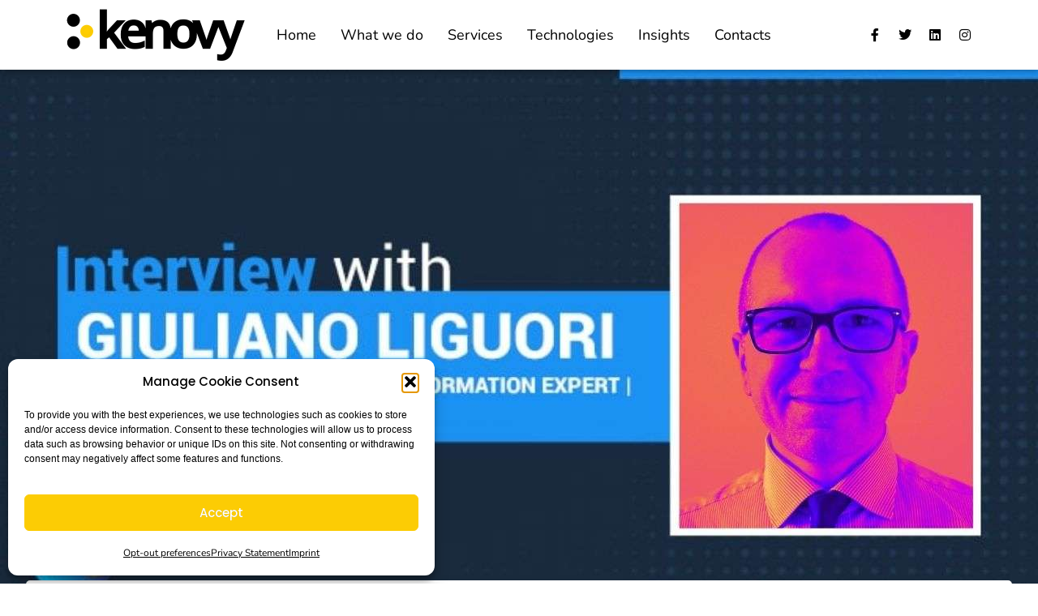

--- FILE ---
content_type: text/html; charset=UTF-8
request_url: https://kenovy.com/the-most-effective-iot-trends-businesses-can-adopt-to-overcome-the-covid-19-pandemic/
body_size: 43893
content:
<!DOCTYPE html>
<html dir="ltr" lang="en-GB" prefix="og: https://ogp.me/ns#">
<head >

	<meta charset="UTF-8">
	<meta name="viewport" content="width=device-width, initial-scale=1.0" />
	<meta http-equiv="X-UA-Compatible" content="IE=edge">
	<link rel="profile" href="https://gmpg.org/xfn/11">
	<meta name="mobile-web-app-capable" content="yes">
<meta name="apple-mobile-web-app-capable" content="yes">
<meta name="apple-mobile-web-app-title" content="Kenovy - Key of Innovation">
<link rel="pingback" href="https://kenovy.com/xmlrpc.php" />
<title>The Most Effective IoT Trends Businesses Can Adopt To Overcome The COVID-19 Pandemic › Kenovy</title>
			<script type="text/javascript">
			var WebFontConfig = WebFontConfig || {};
			WebFontConfig['active'] = function() {
				if ( typeof ( window.jQuery ) !== 'undefined' ) {
					jQuery(window).trigger('liquid_async_fonts_active');
				}
			};
			WebFontConfig['inactive'] = function() {
				if ( typeof ( window.jQuery ) !== 'undefined' ) {
					jQuery(window).trigger('liquid_async_fonts_inactive');
				}
			};
			</script>
			
		<!-- All in One SEO 4.9.3 - aioseo.com -->
	<meta name="description" content="Interview With Giuliano Liguori: The Most Effective IoT Trends Businesses Can Adopt To Overcome The COVID-19 Pandemic I&#039;ve been delighted to join ThinkPalm Technologies Pvt. Ltd. on Interview Series to discuss the most IoT Trends Businesses. Below is the full interview 1. As per a report, the global impact of COVID-19 on Internet Of Things (IoT) market size" />
	<meta name="robots" content="max-image-preview:large" />
	<meta name="author" content="Giuliano Liguori"/>
	<meta name="google-site-verification" content="kjW7EfnnQgpuZfxMchKiQifcM-Orq0METDDue_wFRT4" />
	<link rel="canonical" href="https://kenovy.com/the-most-effective-iot-trends-businesses-can-adopt-to-overcome-the-covid-19-pandemic/" />
	<meta name="generator" content="All in One SEO (AIOSEO) 4.9.3" />

		<!-- Google tag (gtag.js) -->
<script type="text/plain" data-service="google-analytics" data-category="statistics" async data-cmplz-src="https://www.googletagmanager.com/gtag/js?id=G-H3Q3CXC5BJ"></script>
<script>
  window.dataLayer = window.dataLayer || [];
  function gtag(){dataLayer.push(arguments);}
  gtag('js', new Date());

  gtag('config', 'G-H3Q3CXC5BJ');
</script>
		<meta property="og:locale" content="en_GB" />
		<meta property="og:site_name" content="Kenovy › Key of Innovation" />
		<meta property="og:type" content="article" />
		<meta property="og:title" content="The Most Effective IoT Trends Businesses Can Adopt To Overcome The COVID-19 Pandemic › Kenovy" />
		<meta property="og:description" content="Interview With Giuliano Liguori: The Most Effective IoT Trends Businesses Can Adopt To Overcome The COVID-19 Pandemic I&#039;ve been delighted to join ThinkPalm Technologies Pvt. Ltd. on Interview Series to discuss the most IoT Trends Businesses. Below is the full interview 1. As per a report, the global impact of COVID-19 on Internet Of Things (IoT) market size" />
		<meta property="og:url" content="https://kenovy.com/the-most-effective-iot-trends-businesses-can-adopt-to-overcome-the-covid-19-pandemic/" />
		<meta property="og:image" content="https://kenovy.com/wp-content/uploads/2020/09/The-Most-Effective-IoT-Trends-Businesses-Can-Adopt-To-Overcome-The-COVID-19-Pandemic1.jpg" />
		<meta property="og:image:secure_url" content="https://kenovy.com/wp-content/uploads/2020/09/The-Most-Effective-IoT-Trends-Businesses-Can-Adopt-To-Overcome-The-COVID-19-Pandemic1.jpg" />
		<meta property="og:image:width" content="1280" />
		<meta property="og:image:height" content="720" />
		<meta property="article:published_time" content="2020-09-04T15:36:31+00:00" />
		<meta property="article:modified_time" content="2023-04-04T14:59:36+00:00" />
		<meta property="article:publisher" content="https://www.facebook.com/Kenovy.italy" />
		<meta property="article:author" content="https://www.facebook.com/ingliguori" />
		<meta name="twitter:card" content="summary_large_image" />
		<meta name="twitter:site" content="@kenovy_it" />
		<meta name="twitter:title" content="The Most Effective IoT Trends Businesses Can Adopt To Overcome The COVID-19 Pandemic › Kenovy" />
		<meta name="twitter:description" content="Interview With Giuliano Liguori: The Most Effective IoT Trends Businesses Can Adopt To Overcome The COVID-19 Pandemic I&#039;ve been delighted to join ThinkPalm Technologies Pvt. Ltd. on Interview Series to discuss the most IoT Trends Businesses. Below is the full interview 1. As per a report, the global impact of COVID-19 on Internet Of Things (IoT) market size" />
		<meta name="twitter:creator" content="@ingliguori" />
		<meta name="twitter:image" content="https://kenovy.com/wp-content/uploads/2020/09/The-Most-Effective-IoT-Trends-Businesses-Can-Adopt-To-Overcome-The-COVID-19-Pandemic1.jpg" />
		<script type="application/ld+json" class="aioseo-schema">
			{"@context":"https:\/\/schema.org","@graph":[{"@type":"BlogPosting","@id":"https:\/\/kenovy.com\/the-most-effective-iot-trends-businesses-can-adopt-to-overcome-the-covid-19-pandemic\/#blogposting","name":"The Most Effective IoT Trends Businesses Can Adopt To Overcome The COVID-19 Pandemic \u203a Kenovy","headline":"The Most Effective IoT Trends Businesses Can Adopt To Overcome The COVID-19 Pandemic","author":{"@id":"https:\/\/kenovy.com\/en\/author\/giuliano\/#author"},"publisher":{"@id":"https:\/\/kenovy.com\/#organization"},"image":{"@type":"ImageObject","url":"https:\/\/kenovy.com\/wp-content\/uploads\/2020\/09\/The-Most-Effective-IoT-Trends-Businesses-Can-Adopt-To-Overcome-The-COVID-19-Pandemic1.jpg","width":1280,"height":720},"datePublished":"2020-09-04T15:36:31+01:00","dateModified":"2023-04-04T14:59:36+01:00","inLanguage":"en-GB","mainEntityOfPage":{"@id":"https:\/\/kenovy.com\/the-most-effective-iot-trends-businesses-can-adopt-to-overcome-the-covid-19-pandemic\/#webpage"},"isPartOf":{"@id":"https:\/\/kenovy.com\/the-most-effective-iot-trends-businesses-can-adopt-to-overcome-the-covid-19-pandemic\/#webpage"},"articleSection":"Blog, digital transdormation, English"},{"@type":"BreadcrumbList","@id":"https:\/\/kenovy.com\/the-most-effective-iot-trends-businesses-can-adopt-to-overcome-the-covid-19-pandemic\/#breadcrumblist","itemListElement":[{"@type":"ListItem","@id":"https:\/\/kenovy.com#listItem","position":1,"name":"Home","item":"https:\/\/kenovy.com","nextItem":{"@type":"ListItem","@id":"https:\/\/kenovy.com\/category\/blog-en\/#listItem","name":"Blog"}},{"@type":"ListItem","@id":"https:\/\/kenovy.com\/category\/blog-en\/#listItem","position":2,"name":"Blog","item":"https:\/\/kenovy.com\/category\/blog-en\/","nextItem":{"@type":"ListItem","@id":"https:\/\/kenovy.com\/the-most-effective-iot-trends-businesses-can-adopt-to-overcome-the-covid-19-pandemic\/#listItem","name":"The Most Effective IoT Trends Businesses Can Adopt To Overcome The COVID-19 Pandemic"},"previousItem":{"@type":"ListItem","@id":"https:\/\/kenovy.com#listItem","name":"Home"}},{"@type":"ListItem","@id":"https:\/\/kenovy.com\/the-most-effective-iot-trends-businesses-can-adopt-to-overcome-the-covid-19-pandemic\/#listItem","position":3,"name":"The Most Effective IoT Trends Businesses Can Adopt To Overcome The COVID-19 Pandemic","previousItem":{"@type":"ListItem","@id":"https:\/\/kenovy.com\/category\/blog-en\/#listItem","name":"Blog"}}]},{"@type":"Organization","@id":"https:\/\/kenovy.com\/#organization","name":"Kenovy Srl","description":"Key of Innovation","url":"https:\/\/kenovy.com\/","telephone":"+393316170662","logo":{"@type":"ImageObject","url":"https:\/\/kenovy.com\/wp-content\/uploads\/2019\/10\/Logo-Kenovy-social.png","@id":"https:\/\/kenovy.com\/the-most-effective-iot-trends-businesses-can-adopt-to-overcome-the-covid-19-pandemic\/#organizationLogo","width":1046,"height":719},"image":{"@id":"https:\/\/kenovy.com\/the-most-effective-iot-trends-businesses-can-adopt-to-overcome-the-covid-19-pandemic\/#organizationLogo"},"sameAs":["https:\/\/www.facebook.com\/Kenovy.italy","https:\/\/twitter.com\/kenovy_it","https:\/\/www.instagram.com\/kenovy_it\/","https:\/\/www.linkedin.com\/company\/kenovy\/"]},{"@type":"Person","@id":"https:\/\/kenovy.com\/en\/author\/giuliano\/#author","url":"https:\/\/kenovy.com\/en\/author\/giuliano\/","name":"Giuliano Liguori","image":{"@type":"ImageObject","@id":"https:\/\/kenovy.com\/the-most-effective-iot-trends-businesses-can-adopt-to-overcome-the-covid-19-pandemic\/#authorImage","url":"https:\/\/secure.gravatar.com\/avatar\/d12ab5043c049c773d789371dc480ee0fa4838a0001fb3f128bd6d7433b057de?s=96&d=mm&r=g","width":96,"height":96,"caption":"Giuliano Liguori"},"sameAs":["https:\/\/www.facebook.com\/ingliguori","https:\/\/twitter.com\/ingliguori","https:\/\/www.instagram.com\/ingliguori\/","https:\/\/www.linkedin.com\/in\/ingliguori\/"]},{"@type":"WebPage","@id":"https:\/\/kenovy.com\/the-most-effective-iot-trends-businesses-can-adopt-to-overcome-the-covid-19-pandemic\/#webpage","url":"https:\/\/kenovy.com\/the-most-effective-iot-trends-businesses-can-adopt-to-overcome-the-covid-19-pandemic\/","name":"The Most Effective IoT Trends Businesses Can Adopt To Overcome The COVID-19 Pandemic \u203a Kenovy","description":"Interview With Giuliano Liguori: The Most Effective IoT Trends Businesses Can Adopt To Overcome The COVID-19 Pandemic I've been delighted to join ThinkPalm Technologies Pvt. Ltd. on Interview Series to discuss the most IoT Trends Businesses. Below is the full interview 1. As per a report, the global impact of COVID-19 on Internet Of Things (IoT) market size","inLanguage":"en-GB","isPartOf":{"@id":"https:\/\/kenovy.com\/#website"},"breadcrumb":{"@id":"https:\/\/kenovy.com\/the-most-effective-iot-trends-businesses-can-adopt-to-overcome-the-covid-19-pandemic\/#breadcrumblist"},"author":{"@id":"https:\/\/kenovy.com\/en\/author\/giuliano\/#author"},"creator":{"@id":"https:\/\/kenovy.com\/en\/author\/giuliano\/#author"},"image":{"@type":"ImageObject","url":"https:\/\/kenovy.com\/wp-content\/uploads\/2020\/09\/The-Most-Effective-IoT-Trends-Businesses-Can-Adopt-To-Overcome-The-COVID-19-Pandemic1.jpg","@id":"https:\/\/kenovy.com\/the-most-effective-iot-trends-businesses-can-adopt-to-overcome-the-covid-19-pandemic\/#mainImage","width":1280,"height":720},"primaryImageOfPage":{"@id":"https:\/\/kenovy.com\/the-most-effective-iot-trends-businesses-can-adopt-to-overcome-the-covid-19-pandemic\/#mainImage"},"datePublished":"2020-09-04T15:36:31+01:00","dateModified":"2023-04-04T14:59:36+01:00"},{"@type":"WebSite","@id":"https:\/\/kenovy.com\/#website","url":"https:\/\/kenovy.com\/","name":"Kenovy","alternateName":"Kenovy - Key of Innovation","description":"Key of Innovation","inLanguage":"en-GB","publisher":{"@id":"https:\/\/kenovy.com\/#organization"}}]}
		</script>
		<!-- All in One SEO -->

<!-- Google tag (gtag.js) consent mode dataLayer added by Site Kit -->
<script type="text/javascript" id="google_gtagjs-js-consent-mode-data-layer">
/* <![CDATA[ */
window.dataLayer = window.dataLayer || [];function gtag(){dataLayer.push(arguments);}
gtag('consent', 'default', {"ad_personalization":"denied","ad_storage":"denied","ad_user_data":"denied","analytics_storage":"denied","functionality_storage":"denied","security_storage":"denied","personalization_storage":"denied","region":["AT","BE","BG","CH","CY","CZ","DE","DK","EE","ES","FI","FR","GB","GR","HR","HU","IE","IS","IT","LI","LT","LU","LV","MT","NL","NO","PL","PT","RO","SE","SI","SK"],"wait_for_update":500});
window._googlesitekitConsentCategoryMap = {"statistics":["analytics_storage"],"marketing":["ad_storage","ad_user_data","ad_personalization"],"functional":["functionality_storage","security_storage"],"preferences":["personalization_storage"]};
window._googlesitekitConsents = {"ad_personalization":"denied","ad_storage":"denied","ad_user_data":"denied","analytics_storage":"denied","functionality_storage":"denied","security_storage":"denied","personalization_storage":"denied","region":["AT","BE","BG","CH","CY","CZ","DE","DK","EE","ES","FI","FR","GB","GR","HR","HU","IE","IS","IT","LI","LT","LU","LV","MT","NL","NO","PL","PT","RO","SE","SI","SK"],"wait_for_update":500};
/* ]]> */
</script>
<!-- End Google tag (gtag.js) consent mode dataLayer added by Site Kit -->
<link rel='dns-prefetch' href='//www.googletagmanager.com' />
<link rel="alternate" type="application/rss+xml" title="Kenovy &raquo; Feed" href="https://kenovy.com/en/feed/" />
<link rel="alternate" title="oEmbed (JSON)" type="application/json+oembed" href="https://kenovy.com/wp-json/oembed/1.0/embed?url=https%3A%2F%2Fkenovy.com%2Fthe-most-effective-iot-trends-businesses-can-adopt-to-overcome-the-covid-19-pandemic%2F&#038;lang=en" />
<link rel="alternate" title="oEmbed (XML)" type="text/xml+oembed" href="https://kenovy.com/wp-json/oembed/1.0/embed?url=https%3A%2F%2Fkenovy.com%2Fthe-most-effective-iot-trends-businesses-can-adopt-to-overcome-the-covid-19-pandemic%2F&#038;format=xml&#038;lang=en" />
<link rel="preload" href="https://kenovy.com/wp-content/themes/hub/assets/vendors/liquid-icon/lqd-essentials/fonts/lqd-essentials.woff2" as="font" type="font/woff2" crossorigin><style id='wp-img-auto-sizes-contain-inline-css' type='text/css'>
img:is([sizes=auto i],[sizes^="auto," i]){contain-intrinsic-size:3000px 1500px}
/*# sourceURL=wp-img-auto-sizes-contain-inline-css */
</style>
<style id='wp-emoji-styles-inline-css' type='text/css'>

	img.wp-smiley, img.emoji {
		display: inline !important;
		border: none !important;
		box-shadow: none !important;
		height: 1em !important;
		width: 1em !important;
		margin: 0 0.07em !important;
		vertical-align: -0.1em !important;
		background: none !important;
		padding: 0 !important;
	}
/*# sourceURL=wp-emoji-styles-inline-css */
</style>
<style id='pdfp-pdfposter-style-inline-css' type='text/css'>
.wp-block-pdfp-pdf-poster{overflow:hidden}.pdfp_wrapper .pdf{position:relative}.pdfp_wrapper.pdfp_popup_enabled .iframe_wrapper{display:none}.pdfp_wrapper.pdfp_popup_enabled .iframe_wrapper:fullscreen{display:block}.pdfp_wrapper .iframe_wrapper{height:100%;width:100%}.pdfp_wrapper .iframe_wrapper:fullscreen iframe{height:100vh!important}.pdfp_wrapper .iframe_wrapper iframe{width:100%}.pdfp_wrapper .iframe_wrapper .close{background:#fff;border:1px solid #ddd;border-radius:3px;color:#222;cursor:pointer;display:none;font-family:sans-serif;font-size:36px;line-height:100%;padding:0 7px;position:absolute;right:12px;top:35px;z-index:9999}.pdfp_wrapper .iframe_wrapper:fullscreen .close{display:block}.pdfp_wrapper .pdfp_fullscreen_close{display:none}.pdfp_wrapper.pdfp_fullscreen_opened .pdfp_fullscreen_close{align-items:center;background:#fff;border-radius:3px;color:#222;cursor:pointer;display:flex;font-size:35px;height:30px;justify-content:center;overflow:hidden;padding-bottom:4px;position:fixed;right:20px;top:20px;width:32px}.pdfp_wrapper.pdfp_fullscreen_opened .pdfp_fullscreen_overlay{background:#2229;height:100%;left:0;position:fixed;top:0;width:100%}.pdfp_wrapper.pdfp_fullscreen_opened .iframe_wrapper{display:block;height:90vh;left:50%;max-width:95%;position:fixed;top:50%;transform:translate(-50%,-50%);width:900px;z-index:99999999999}.pdfp_wrapper iframe{border:none;outline:none}.pdfp-adobe-viewer{border:1px solid #ddd;border-radius:3px;cursor:pointer;outline:none;text-decoration:none}.pdfp_download{margin-right:15px}.cta_wrapper{display:flex;gap:10px;margin-bottom:10px;text-align:left}.cta_wrapper a{text-decoration:none!important}.cta_wrapper button{cursor:pointer}.pdfp_wrapper p{margin:10px 0;text-align:center}.popout-disabled{height:50px;position:absolute;right:12px;top:12px;width:50px}.pdfp_wrapper iframe{border-bottom:10px solid #2a2a2a;box-sizing:border-box;max-width:100%}.ViewSDK_hideOverflow[data-align=center]{margin-left:auto;margin-right:auto}.ViewSDK_hideOverflow[data-align=left]{margin-right:auto}.ViewSDK_hideOverflow[data-align=right]{margin-left:auto}@media screen and (max-width:768px){.pdfp_wrapper iframe{height:calc(100vw + 120px)}}@media screen and (max-width:576px){.cta_wrapper .pdfp_download{margin-bottom:10px;margin-right:0}.cta_wrapper .pdfp_download button{margin-right:0!important}.cta_wrapper{align-items:center;display:flex;flex-direction:column}}.pdfp_social_share{z-index:9999}.pdfp_social_icon_top{margin-bottom:10px}.pdfp_social_icon_bottom,.pdfp_social_icon_top{align-items:center;display:flex;gap:10px;justify-content:center}.pdfp_social_icon_bottom{margin-top:10px}.pdfp_social_icon_left{left:0;top:-40px}.pdfp_social_icon_right{right:0;top:-40px}
.pdfp_wrapper .pdf{position:relative}.pdfp_wrapper .iframe_wrapper{height:100%;width:100%}.pdfp_wrapper .iframe_wrapper:fullscreen iframe{height:100vh!important}.pdfp_wrapper .iframe_wrapper iframe{max-width:100%;width:100%}.pdfp_wrapper .iframe_wrapper .close{background:#fff;border:1px solid #ddd;border-radius:3px;color:#222;cursor:pointer;display:none;font-family:sans-serif;font-size:36px;line-height:100%;padding:0 7px;position:absolute;right:12px;top:35px;z-index:9999}.pdfp_wrapper .iframe_wrapper:fullscreen .close{display:block}.pdfp-adobe-viewer{border:1px solid #ddd;border-radius:3px;cursor:pointer;outline:none;text-decoration:none}.pdfp_download{margin-right:15px}.cta_wrapper{margin-bottom:10px}.pdfp_wrapper p{margin:10px 0;text-align:center}.popout-disabled{height:50px;position:absolute;right:12px;top:12px;width:50px}@media screen and (max-width:768px){.pdfp_wrapper iframe{height:calc(100vw + 120px)}}.ViewSDK_hideOverflow[data-align=center]{margin-left:auto;margin-right:auto}.ViewSDK_hideOverflow[data-align=left]{margin-right:auto}.ViewSDK_hideOverflow[data-align=right]{margin-left:auto}@media screen and (max-width:768px){.pdfp_wrapper iframe{height:calc(100vw + 120px)!important;max-height:100%}}@media screen and (max-width:576px){.cta_wrapper .pdfp_download{margin-bottom:10px;margin-right:0}.cta_wrapper .pdfp_download button{margin-right:0!important}.cta_wrapper{align-items:center;display:flex;flex-direction:column}}.ViewSDK_fullScreenPDFViewer{background-color:#474747}.ViewSDK_fullScreenPDFViewer iframe{background:green;border:none;display:block;height:90%!important;margin:auto;max-width:1320px;position:relative;top:5%;width:90%!important}

/*# sourceURL=https://kenovy.com/wp-content/plugins/pdf-poster/build/blocks/pdf-poster/view.css */
</style>
<link rel='stylesheet' id='aioseo/css/src/vue/standalone/blocks/table-of-contents/global.scss-css' href='https://kenovy.com/wp-content/plugins/all-in-one-seo-pack/dist/Lite/assets/css/table-of-contents/global.e90f6d47.css?ver=4.9.3' type='text/css' media='all' />
<link rel='stylesheet' id='latest-post-shortcode-lps-block-style-css' href='https://kenovy.com/wp-content/plugins/latest-post-shortcode/lps-block/build/style-view.css?ver=lpsv14.21b2b9aa3c6b1687be1b16988b33cd84e8' type='text/css' media='all' />
<link rel='stylesheet' id='pdfp-public-css' href='https://kenovy.com/wp-content/plugins/pdf-poster/build/public.css?ver=1768796074' type='text/css' media='all' />
<link rel='stylesheet' id='redux-extendify-styles-css' href='https://kenovy.com/wp-content/plugins/hub-core/extras/redux-framework/redux-core/assets/css/extendify-utilities.css?ver=4.4.12.2' type='text/css' media='all' />
<link rel='stylesheet' id='maincss-css' href='https://kenovy.com/wp-content/plugins/math-captcha-for-elementor-forms//assets/css/main.css?ver=6.9' type='text/css' media='all' />
<link rel='stylesheet' id='cmplz-general-css' href='https://kenovy.com/wp-content/plugins/complianz-gdpr-premium/assets/css/cookieblocker.min.css?ver=1767650220' type='text/css' media='all' />
<link rel='stylesheet' id='url-shortify-css' href='https://kenovy.com/wp-content/plugins/url-shortify/lite/dist/styles/url-shortify.css?ver=1.11.4' type='text/css' media='all' />
<link rel='stylesheet' id='font-awesome-css' href='https://kenovy.com/wp-content/plugins/elementor/assets/lib/font-awesome/css/font-awesome.min.css?ver=4.7.0' type='text/css' media='all' />
<link rel='stylesheet' id='bootstrap-css' href='https://kenovy.com/wp-content/themes/hub/assets/vendors/bootstrap/css/bootstrap.min.css' type='text/css' media='all' />
<link rel='stylesheet' id='liquid-base-css' href='https://kenovy.com/wp-content/themes/hub/style.css' type='text/css' media='all' />
<style id='liquid-base-inline-css' type='text/css'>
.lqd-696dafaad0894{
			position: fixed;
			left: 0;
			bottom: 0;
			right: 0;
			margin: 0;
			padding: 1em 1.41575em;
			background-color: #3d9cd2;
			color: #fff;
			z-index: 9998;
			display: flex;
			justify-content: center;
			align-items: center;
			gap: 8px;
			a{color:#fff}
		}.lqd-696dafaad0894.err{
			background-color: #d63939;
		}
#lqd-site-content{background-color: #FFFFFF!important;}
/*# sourceURL=liquid-base-inline-css */
</style>
<link rel='stylesheet' id='liquid-base-typography-css' href='https://kenovy.com/wp-content/themes/hub/assets/css/elements/base/typography.css' type='text/css' media='all' />
<link rel='stylesheet' id='elementor-frontend-css' href='https://kenovy.com/wp-content/uploads/elementor/css/custom-frontend.min.css?ver=1768758314' type='text/css' media='all' />
<style id='elementor-frontend-inline-css' type='text/css'>
.main-footer{background-color: #FFFFFF;}@media (max-width: 1199px){.main-footer{}}@media (max-width: 767px){.main-footer{}}
@media (max-width: 1199px){}@media (max-width: 767px){}
/*# sourceURL=elementor-frontend-inline-css */
</style>
<link rel='stylesheet' id='theme-elementor-css' href='https://kenovy.com/wp-content/plugins/hub-elementor-addons/assets/css/theme-elementor.min.css?ver=5.0.8' type='text/css' media='all' />
<link rel='stylesheet' id='blog-single-base-css' href='https://kenovy.com/wp-content/plugins/hub-elementor-addons/assets/css/blog/blog-single/blog-single-base.css?ver=5.0.8' type='text/css' media='all' />
<link rel='stylesheet' id='blog-single-style-overlay-css' href='https://kenovy.com/wp-content/plugins/hub-elementor-addons/assets/css/blog/blog-single/blog-single-style-overlay.css?ver=5.0.8' type='text/css' media='all' />
<script type="text/javascript" id="lps-vars-js-after">
/* <![CDATA[ */
const lpsSettings = {"ajaxUrl": "https://kenovy.com/wp-admin/admin-ajax.php"};
//# sourceURL=lps-vars-js-after
/* ]]> */
</script>
<script type="text/javascript" src="https://kenovy.com/wp-includes/js/jquery/jquery.min.js?ver=3.7.1" id="jquery-core-js"></script>
<script type="text/javascript" src="https://kenovy.com/wp-includes/js/jquery/jquery-migrate.min.js?ver=3.4.1" id="jquery-migrate-js"></script>
<script type="text/javascript" id="url-shortify-js-extra">
/* <![CDATA[ */
var usParams = {"ajaxurl":"https://kenovy.com/wp-admin/admin-ajax.php"};
//# sourceURL=url-shortify-js-extra
/* ]]> */
</script>
<script type="text/javascript" src="https://kenovy.com/wp-content/plugins/url-shortify/lite/dist/scripts/url-shortify.js?ver=1.11.4" id="url-shortify-js"></script>
<link rel="https://api.w.org/" href="https://kenovy.com/wp-json/" /><link rel="alternate" title="JSON" type="application/json" href="https://kenovy.com/wp-json/wp/v2/posts/103" /><link rel="EditURI" type="application/rsd+xml" title="RSD" href="https://kenovy.com/xmlrpc.php?rsd" />
<meta name="generator" content="WordPress 6.9" />
<link rel='shortlink' href='https://kenovy.com/?p=103' />
        <style>
                    </style>
<meta name="generator" content="Site Kit by Google 1.170.0" /><meta name="generator" content="Redux 4.4.12.2" /><script>
  var bs_math_captcha_plus_sign = false;
  var bs_math_captcha_minus_sign = false;
  var bs_math_captcha_multiply_sign = false;
      bs_math_captcha_plus_sign = true;
      bs_math_captcha_minus_sign = true;
      bs_math_captcha_multiply_sign = true;
   jQuery(document).ready(function($) {
    $(document).on('click', '.bs-submit-button-event', function (e) {   
      e.stopPropagation();
          if ($(".elementor-field-type-submit .elementor-button").is(":disabled"))
          {
          $('#errorcaptcha').show();
          $('#bs_ebcaptchainput').css('border-color', 'red');
            if ($("#errorcaptcha").length == 0) {
              $('<p id="errorcaptcha">Error Label</p>').insertBefore('.elementor-field-type-submit');
              $('#bs_ebcaptchainput').css('border-color', 'red');
            }
          }
          else {
            $('#errorcaptcha').hide();
            $('#bs_ebcaptchainput').css('border-color', '');
        }
      });
  });
</script>
			<style>.cmplz-hidden {
					display: none !important;
				}</style>	
					<link rel="shortcut icon" href="https://kenovy.com/wp-content/uploads/2023/08/K_logo.png" />
				
					<!-- For iPhone -->
			<link rel="apple-touch-icon-precomposed" href="https://kenovy.com/wp-content/uploads/2023/08/K_logo.png">
					<!-- For iPhone 4 Retina display -->
			<link rel="apple-touch-icon" sizes="114x114" href="https://kenovy.com/wp-content/uploads/2023/08/K_logo.png">
					<!-- For iPad -->
			<link rel="apple-touch-icon" sizes="72x72" href="https://kenovy.com/wp-content/uploads/2019/10/cropped-Logo-Kenovy-social-e1691747780189.png">
					<!-- For iPad Retina display -->
			<link rel="apple-touch-icon" sizes="144x144" href="https://kenovy.com/wp-content/uploads/2023/08/K_logo.png">
			
	<script type="text/javascript">
				window.liquidParams = {
					currentZIndex: 10,
					lazyLoadOffset: 500,
					ccOuterSize: 35,
					ccActiveCircleBg: 1,
					ccActiveCircleBc: 1,
				};
				window.liquidIsElementor = true;
			</script>
<!-- Google AdSense meta tags added by Site Kit -->
<meta name="google-adsense-platform-account" content="ca-host-pub-2644536267352236">
<meta name="google-adsense-platform-domain" content="sitekit.withgoogle.com">
<!-- End Google AdSense meta tags added by Site Kit -->
<meta name="generator" content="Elementor 3.34.1; features: additional_custom_breakpoints; settings: css_print_method-internal, google_font-enabled, font_display-swap">
			<style>
				.e-con.e-parent:nth-of-type(n+4):not(.e-lazyloaded):not(.e-no-lazyload),
				.e-con.e-parent:nth-of-type(n+4):not(.e-lazyloaded):not(.e-no-lazyload) * {
					background-image: none !important;
				}
				@media screen and (max-height: 1024px) {
					.e-con.e-parent:nth-of-type(n+3):not(.e-lazyloaded):not(.e-no-lazyload),
					.e-con.e-parent:nth-of-type(n+3):not(.e-lazyloaded):not(.e-no-lazyload) * {
						background-image: none !important;
					}
				}
				@media screen and (max-height: 640px) {
					.e-con.e-parent:nth-of-type(n+2):not(.e-lazyloaded):not(.e-no-lazyload),
					.e-con.e-parent:nth-of-type(n+2):not(.e-lazyloaded):not(.e-no-lazyload) * {
						background-image: none !important;
					}
				}
			</style>
						<meta name="theme-color" content="#FFFFFF">
			<link rel="icon" href="https://kenovy.com/wp-content/uploads/2019/10/cropped-Logo-Kenovy-social-32x32.png" sizes="32x32" />
<link rel="icon" href="https://kenovy.com/wp-content/uploads/2019/10/cropped-Logo-Kenovy-social-192x192.png" sizes="192x192" />
<link rel="apple-touch-icon" href="https://kenovy.com/wp-content/uploads/2019/10/cropped-Logo-Kenovy-social-180x180.png" />
<meta name="msapplication-TileImage" content="https://kenovy.com/wp-content/uploads/2019/10/cropped-Logo-Kenovy-social-270x270.png" />
<style>.shorten_url { 
	   padding: 10px 10px 10px 10px ; 
	   border: 1px solid #AAAAAA ; 
	   background-color: #EEEEEE ;
}</style>		<style type="text/css" id="wp-custom-css">
			@media only screen and (max-width: 768px) {
.lqd-blog-post-style-4 .lqd-post-header {
        margin: -2% auto 0 !important;
    }

	.lqd-post-media img {
    width: 100%;
    height: 204px;
}
	
	.post-author figure img {
    width: 100%;
    border-radius: 50em;
    height: 50%;
}
}

		</style>
		<style id='liquid-stylesheet-inline-css' type='text/css'>body{--lqd-cc-active-bw:1px;}.titlebar-inner h1{font-family:Poppins;font-size:60px;font-weight:400;line-height:60px;color:#000000 !important;}.titlebar-inner p{}.titlebar-inner{padding-top:60px;padding-bottom:80px;}.titlebar{background-color:#ffffff;background:linear-gradient(180deg, rgb(255, 255, 255) 0.9554140127388535%, rgb(255,255,255) 99.68152866242038%);}@media screen and (min-width: 992px){body.has-sidebar #lqd-contents-wrap{padding-top:25px;}}@media screen and (max-width: 1199px){.main-header .navbar-header{background:rgb(255, 255, 255);}.main-header .ld-module-trigger, .main-header .ld-search-form .input-icon{color:rgb(0, 0, 0);}.main-header .nav-trigger .bar, .main-header .nav-trigger.style-2 .bar:before, .main-header .nav-trigger.style-2 .bar:after{background-color:rgb(0, 0, 0);}body[data-mobile-nav-style=classic] .lqd-mobile-sec .navbar-collapse, body[data-mobile-nav-style=minimal] .lqd-mobile-sec .navbar-collapse{background:rgb(0, 0, 0);color:rgb(255, 255, 255);}[data-mobile-nav-style=modern] .lqd-mobile-sec:before{background:rgb(0, 0, 0);}ul.nav.main-nav > li > a, ul.nav.main-nav > li > a:hover, .main-nav .children > li.active > a, .main-nav .children > li.current-menu-item > a, .main-nav .children > li:hover > a, .nav-item-children > li.active > a, .nav-item-children > li.current-menu-item > a, .nav-item-children > li:hover > a{color:inherit !important;}[data-mobile-nav-style=modern] .lqd-mobile-sec .navbar-collapse ul .nav-item-children > li > a, [data-mobile-nav-style=modern] .lqd-mobile-sec .navbar-collapse ul > li > a, [data-mobile-nav-style=modern] .lqd-mobile-sec .navbar-collapse ul.nav.main-nav .nav-item-children > li > a, [data-mobile-nav-style=modern] .lqd-mobile-sec .navbar-collapse ul.nav.main-nav > li > a, [data-mobile-nav-style=modern] .lqd-mobile-sec .submenu-expander, [data-mobile-nav-style=modern] .lqd-mobile-sec .megamenu .ld-fancy-heading > *, [data-mobile-nav-style=modern] .lqd-mobile-sec .navbar-collapse .nav-trigger{color:rgb(255, 255, 255);}[data-mobile-nav-style=modern] .lqd-mobile-sec .navbar-collapse .nav-trigger .bar{background-color:rgb(255, 255, 255);}[data-mobile-nav-style=modern] .lqd-mobile-sec .navbar-collapse ul .nav-item-children > li > a:hover, [data-mobile-nav-style=modern] .lqd-mobile-sec .navbar-collapse ul > li > a:hover, [data-mobile-nav-style=modern] .lqd-mobile-sec .navbar-collapse ul.nav.main-nav .nav-item-children > li > a:hover, [data-mobile-nav-style=modern] .lqd-mobile-sec .navbar-collapse ul.nav.main-nav > li > a:hover{color:rgb(255, 255, 255);}[data-mobile-nav-style=modern] .lqd-mobile-sec .navbar-collapse .nav-trigger .bars{border-color:rgba( 255, 255, 255, 0.3);}[data-mobile-nav-scheme=dark] .lqd-mobile-sec .submenu-expander{background-color:rgba( 255, 255, 255, 0.05);}ul.nav.main-nav > li > a{border-color:rgb(74, 74, 74);}}@media screen and (min-width: 1200px) {
.is-stuck {
    box-shadow: 0 2px 28px rgba(0, 0, 0, 0.05);
} }

.lqd-particle-609fab790a698 {
    display:none;
}

/* personalizzazioni post singolo */

/*alzo overlay*/
.lqd-blog-post-style-4 .lqd-post-header {
    margin: -7% auto 0;
}

/*immagine header full screen*/
.lqd-blog-post-style-4 .lqd-post-media {
    margin-inline-start: unset;
    margin-inline-end: unset;
    max-height: unset;
}</style>
</head>

<body data-cmplz=2 class="wp-singular post-template-default single single-post postid-103 single-format-standard wp-embed-responsive wp-theme-hub lqd-blog-post lqd-blog-post-style-4 blog-single-post-has-thumbnail sidebar-widgets-default lazyload-enabled elementor-default elementor-kit-314" dir="ltr" itemscope="itemscope" itemtype="http://schema.org/WebPage" data-mobile-nav-breakpoint="1200" data-localscroll-offset="60" data-mobile-nav-style="classic" data-mobile-nav-scheme="custom" data-mobile-nav-trigger-alignment="right" data-mobile-header-scheme="custom" data-mobile-logo-alignment="default" data-mobile-nav-align="left" data-overlay-onmobile="false">
	
	<script type="text/javascript">
				window.liquidBreakpoints = {"mobile":{"label":"Mobile Portrait","value":767,"default_value":767,"direction":"max","is_enabled":true},"mobile_extra":{"label":"Mobile Landscape","value":880,"default_value":880,"direction":"max","is_enabled":false},"tablet":{"label":"Tablet Portrait","value":1199,"default_value":1024,"direction":"max","is_enabled":true},"tablet_extra":{"label":"Tablet Landscape","value":1200,"default_value":1200,"direction":"max","is_enabled":false},"laptop":{"label":"Laptop","value":1366,"default_value":1366,"direction":"max","is_enabled":false},"widescreen":{"label":"Widescreen","value":2400,"default_value":2400,"direction":"min","is_enabled":false}};

				function getLiquidActiveBreakpoint() {
					const mms = [ {
						mm: window.matchMedia( "(min-width: 1201px)" ),
						breakpointKey: "desktop"
					} ];

					Object.entries( window.liquidBreakpoints ).forEach( ( [ breakpointKey, { direction, is_enabled, value } ] ) => {
						if ( !is_enabled ) return;

						mms.push( {
							mm: window.matchMedia( `(${ direction }-width: ${ value }px)` ),
							breakpointKey
						} );
					} );

					return mms.filter( ( { mm } ) => mm.matches )?.at( -1 )?.breakpointKey || "desktop";
				}

				document.body.setAttribute("data-elementor-device-mode", getLiquidActiveBreakpoint());
			</script>
	<div><div class="screen-reader-text">Skip links</div><ul class="liquid-skip-link screen-reader-text"><li><a href="#primary-nav" class="screen-reader-shortcut"> Skip to primary navigation</a></li><li><a href="#lqd-site-content" class="screen-reader-shortcut"> Skip to content</a></li></ul></div>

	<div id="wrap">

		<header class="header site-header main-header   " id="header" itemscope="itemscope" itemtype="http://schema.org/WPHeader">
    
    <style id="elementor-post-12923">.elementor-12923 .elementor-element.elementor-element-5852e9e:not(.elementor-motion-effects-element-type-background), .elementor-12923 .elementor-element.elementor-element-5852e9e > .elementor-motion-effects-container > .elementor-motion-effects-layer{background-color:#FFFFFF;}.is-stuck .elementor-12923 .elementor-element.elementor-element-5852e9e{border-style:none;}.elementor-12923 .elementor-element.elementor-element-5852e9e, .elementor-12923 .elementor-element.elementor-element-5852e9e > .elementor-background-overlay{border-radius:0px 0px 0px 0px;}.elementor-12923 .elementor-element.elementor-element-5852e9e{box-shadow:1px 0px 10px 0px rgba(0,0,0,0.5);transition:background 0.3s, border 0.3s, border-radius 0.3s, box-shadow 0.3s;}.elementor-12923 .elementor-element.elementor-element-5852e9e > .elementor-background-overlay{transition:background 0.3s, border-radius 0.3s, opacity 0.3s;}.elementor-bc-flex-widget .elementor-12923 .elementor-element.elementor-element-95e704b.elementor-column .elementor-widget-wrap{align-items:center;}.elementor-12923 .elementor-element.elementor-element-95e704b.elementor-column.elementor-element[data-element_type="column"] > .elementor-widget-wrap.elementor-element-populated{align-content:center;align-items:center;}.elementor-12923 .elementor-element.elementor-element-95e704b.elementor-column > .elementor-widget-wrap{justify-content:center;}.elementor-12923 .elementor-element.elementor-element-e0822c5.elementor-element{--align-self:center;}.elementor-12923 .elementor-element.elementor-element-e0822c5 .module-logo{padding-top:0px;padding-inline-end:0px;padding-bottom:0px;padding-inline-start:0px;}.is-stuck .elementor-12923 .elementor-element.elementor-element-e0822c5 .module-logo{padding-top:0px;padding-inline-end:0px;padding-bottom:0px;padding-inline-start:0px;}.elementor-bc-flex-widget .elementor-12923 .elementor-element.elementor-element-0cbf24f.elementor-column .elementor-widget-wrap{align-items:center;}.elementor-12923 .elementor-element.elementor-element-0cbf24f.elementor-column.elementor-element[data-element_type="column"] > .elementor-widget-wrap.elementor-element-populated{align-content:center;align-items:center;}.elementor-12923 .elementor-element.elementor-element-0cbf24f.elementor-column > .elementor-widget-wrap{justify-content:flex-end;}.elementor-12923 .elementor-element.elementor-element-c46be65 > .elementor-widget-container{background-color:var( --e-global-color-accent );}.elementor-12923 .elementor-element.elementor-element-c46be65:hover .elementor-widget-container{background-color:var( --e-global-color-accent );}.elementor-12923 .elementor-element.elementor-element-c46be65{--lqd-menu-items-top-padding:10px;--lqd-menu-items-right-padding:15px;--lqd-menu-items-bottom-padding:10px;--lqd-menu-items-left-padding:15px;}.is-stuck .elementor-12923 .elementor-element.elementor-element-c46be65{--lqd-menu-items-top-padding:10px;--lqd-menu-items-right-padding:15px;--lqd-menu-items-bottom-padding:10px;--lqd-menu-items-left-padding:15px;}.elementor-12923 .elementor-element.elementor-element-c46be65 .main-nav > li > a, .navbar-fullscreen .elementor-12923 .elementor-element.elementor-element-c46be65 .main-nav > li > a{color:var( --e-global-color-text );}.elementor-12923 .elementor-element.elementor-element-c46be65 .main-nav > li:hover > a, .elementor-12923 .elementor-element.elementor-element-c46be65 .main-nav > li.is-active > a, .navbar-fullscreen .elementor-12923 .elementor-element.elementor-element-c46be65 .main-nav > li > a:hover{color:var( --e-global-color-a8c96a6 );}.elementor-12923 .elementor-element.elementor-element-c46be65 .main-nav > li.is-active > a, .elementor-12923 .elementor-element.elementor-element-c46be65 .main-nav > li.current_page_item > a, .elementor-12923 .elementor-element.elementor-element-c46be65 .main-nav > li.current-menu-item > a, .elementor-12923 .elementor-element.elementor-element-c46be65 .main-nav > li.current-menu-ancestor > a, .navbar-fullscreen .elementor-12923 .elementor-element.elementor-element-c46be65 .main-nav > li.is-active > a, .navbar-fullscreen .elementor-12923 .elementor-element.elementor-element-c46be65 .main-nav > li.current_page_item > a, .navbar-fullscreen .elementor-12923 .elementor-element.elementor-element-c46be65 .main-nav > li.current-menu-item > a, .navbar-fullscreen .elementor-12923 .elementor-element.elementor-element-c46be65 .main-nav > li.current-menu-ancestor > a{color:var( --e-global-color-a8c96a6 );}.elementor-12923 .elementor-element.elementor-element-c46be65 .main-nav .nav-item-children > li > a{color:var( --e-global-color-text );}.elementor-12923 .elementor-element.elementor-element-c46be65 .main-nav .nav-item-children > li > a:hover{color:var( --e-global-color-a8c96a6 );}.elementor-12923 .elementor-element.elementor-element-c46be65 .main-nav .nav-item-children:before{background:var( --e-global-color-primary );}.elementor-bc-flex-widget .elementor-12923 .elementor-element.elementor-element-e46a4a5.elementor-column .elementor-widget-wrap{align-items:center;}.elementor-12923 .elementor-element.elementor-element-e46a4a5.elementor-column.elementor-element[data-element_type="column"] > .elementor-widget-wrap.elementor-element-populated{align-content:center;align-items:center;}.elementor-12923 .elementor-element.elementor-element-e46a4a5.elementor-column > .elementor-widget-wrap{justify-content:center;}.elementor-12923 .elementor-element.elementor-element-bdf5cd3 .elementor-repeater-item-e1f31da.elementor-social-icon{background-color:var( --e-global-color-primary );}.elementor-12923 .elementor-element.elementor-element-bdf5cd3 .elementor-repeater-item-e1f31da.elementor-social-icon i{color:var( --e-global-color-text );}.elementor-12923 .elementor-element.elementor-element-bdf5cd3 .elementor-repeater-item-e1f31da.elementor-social-icon svg{fill:var( --e-global-color-text );}.elementor-12923 .elementor-element.elementor-element-bdf5cd3 .elementor-repeater-item-580ff56.elementor-social-icon{background-color:var( --e-global-color-accent );}.elementor-12923 .elementor-element.elementor-element-bdf5cd3 .elementor-repeater-item-580ff56.elementor-social-icon i{color:var( --e-global-color-text );}.elementor-12923 .elementor-element.elementor-element-bdf5cd3 .elementor-repeater-item-580ff56.elementor-social-icon svg{fill:var( --e-global-color-text );}.elementor-12923 .elementor-element.elementor-element-bdf5cd3 .elementor-repeater-item-1bc66d4.elementor-social-icon{background-color:var( --e-global-color-accent );}.elementor-12923 .elementor-element.elementor-element-bdf5cd3 .elementor-repeater-item-1bc66d4.elementor-social-icon i{color:var( --e-global-color-text );}.elementor-12923 .elementor-element.elementor-element-bdf5cd3 .elementor-repeater-item-1bc66d4.elementor-social-icon svg{fill:var( --e-global-color-text );}.elementor-12923 .elementor-element.elementor-element-bdf5cd3 .elementor-repeater-item-fbbac4a.elementor-social-icon{background-color:var( --e-global-color-accent );}.elementor-12923 .elementor-element.elementor-element-bdf5cd3 .elementor-repeater-item-fbbac4a.elementor-social-icon i{color:var( --e-global-color-text );}.elementor-12923 .elementor-element.elementor-element-bdf5cd3 .elementor-repeater-item-fbbac4a.elementor-social-icon svg{fill:var( --e-global-color-text );}.elementor-12923 .elementor-element.elementor-element-bdf5cd3{--grid-template-columns:repeat(0, auto);--icon-size:16px;--grid-column-gap:0px;--grid-row-gap:0px;}.elementor-12923 .elementor-element.elementor-element-bdf5cd3 .elementor-widget-container{text-align:right;}@media(max-width:1199px){.elementor-12923 .elementor-element.elementor-element-0cbf24f > .elementor-widget-wrap > .elementor-widget:not(.elementor-widget__width-auto):not(.elementor-widget__width-initial):not(:last-child):not(.elementor-absolute){margin-block-end:0px;}.elementor-12923 .elementor-element.elementor-element-c46be65{width:auto;max-width:auto;}}@media(min-width:768px){.elementor-12923 .elementor-element.elementor-element-95e704b{width:30%;}.elementor-12923 .elementor-element.elementor-element-0cbf24f{width:48.61%;}.elementor-12923 .elementor-element.elementor-element-e46a4a5{width:20%;}}@media(max-width:1199px) and (min-width:768px){.elementor-12923 .elementor-element.elementor-element-95e704b{width:20%;}.elementor-12923 .elementor-element.elementor-element-0cbf24f{width:80%;}.elementor-12923 .elementor-element.elementor-element-e46a4a5{width:100%;}}@media(max-width:767px){.elementor-12923 .elementor-element.elementor-element-95e704b{width:50%;}.elementor-12923 .elementor-element.elementor-element-0cbf24f{width:50%;}}</style>		<div data-elementor-type="wp-post" data-elementor-id="12923" class="elementor elementor-12923" data-elementor-post-type="liquid-header">
						<section class="elementor-section elementor-top-section elementor-element elementor-element-5852e9e elementor-section-full_width elementor-hidden-tablet elementor-hidden-mobile elementor-section-height-default elementor-section-height-default" data-id="5852e9e" data-element_type="section" data-settings="{&quot;background_background&quot;:&quot;classic&quot;}">
						<div class="elementor-container elementor-column-gap-default">
					<div class="elementor-column elementor-col-16 elementor-top-column elementor-element elementor-element-95e704b" data-id="95e704b" data-element_type="column">
			<div class="elementor-widget-wrap elementor-element-populated">
						<div class="elementor-element elementor-element-e0822c5 elementor-widget elementor-widget-ld_header_image" data-id="e0822c5" data-element_type="widget" data-widget_type="ld_header_image.default">
				<div class="elementor-widget-container">
							
		<div class="module-logo d-flex yes  navbar-brand-plain" id="size-logo" itemscope="itemscope" itemtype="https://schema.org/Brand">
			<a class="navbar-brand d-flex p-0 pos-rel" href="https://kenovy.com/" rel="home" itemprop="url"><span class="navbar-brand-inner post-rel"><img class="logo-light pos-abs" src="https://kenovy.com/wp-content/uploads/2023/08/Kenovy_logo-e1691748503721.png" alt="Kenovy" itemprop="url" srcset="https://kenovy.com/wp-content/uploads/2023/08/Kenovy_logo-e1691748503721.png 2x" /> <img class="logo-dark pos-abs" src="https://kenovy.com/wp-content/uploads/2023/08/Kenovy_logo-e1691748503721.png" alt="Kenovy" itemprop="url" srcset="https://kenovy.com/wp-content/uploads/2023/08/Kenovy_logo-e1691748503721.png 2x" /> <span class="navbar-brand-hover d-inline-flex align-items-center justify-content-center lqd-overlay"><img class="logo-default flex-grow-1" src="https://kenovy.com/wp-content/uploads/2023/08/Kenovy_logo-e1691748503721.png" alt="Kenovy" itemprop="url" srcset="https://kenovy.com/wp-content/uploads/2023/08/Kenovy_logo-e1691748503721.png 2x" /></span> <img class="logo-sticky" src="https://kenovy.com/wp-content/uploads/2023/08/Kenovy_logo-e1691748503721.png" alt="Kenovy" itemprop="url" srcset="https://kenovy.com/wp-content/uploads/2023/08/Kenovy_logo-e1691748503721.png 2x" /> <img class="logo-default" src="https://kenovy.com/wp-content/uploads/2023/08/Kenovy_logo-e1691748503721.png" alt="Kenovy" itemprop="url" srcset="https://kenovy.com/wp-content/uploads/2023/08/Kenovy_logo-e1691748503721.png 2x" /></span></a>		</div>

						</div>
				</div>
					</div>
		</div>
				<div class="elementor-column elementor-col-66 elementor-top-column elementor-element elementor-element-0cbf24f" data-id="0cbf24f" data-element_type="column">
			<div class="elementor-widget-wrap elementor-element-populated">
						<div class="elementor-element elementor-element-c46be65 elementor-widget-tablet__width-auto elementor-hidden-tablet elementor-hidden-mobile elementor-widget elementor-widget-ld_header_menu" data-id="c46be65" data-element_type="widget" data-widget_type="ld_header_menu.default">
				<div class="elementor-widget-container">
							<div class="module-primary-nav d-flex">
			<div class="collapse navbar-collapse d-inline-flex p-0 lqd-submenu-default-style  " id="main-header-collapse" aria-expanded="false" role="navigation">
			<ul id="primary-nav" class="main-nav d-flex reset-ul inline-ul lqd-menu-counter-right lqd-menu-items-inline main-nav-hover-default" itemtype="http://schema.org/SiteNavigationElement" itemscope="itemscope" data-submenu-options='{"toggleType":"fade","handler":"mouse-in-out"}' ><li id="menu-item-14283" class="menu-item menu-item-type-post_type menu-item-object-page menu-item-home menu-item-14283"><a href="https://kenovy.com/home-en/">Home</a></li>
<li id="menu-item-8546" class="menu-item menu-item-type-post_type menu-item-object-page menu-item-8546"><a href="https://kenovy.com/what-we-do/">What we do</a></li>
<li id="menu-item-12243" class="menu-item menu-item-type-custom menu-item-object-custom menu-item-has-children menu-item-12243"><a href="#">Services<span class="submenu-expander pos-abs"><svg xmlns="http://www.w3.org/2000/svg" width="21" height="32" viewBox="0 0 21 32" style="width: 1em; height: 1em;"><path fill="currentColor" d="M10.5 18.375l7.938-7.938c.562-.562 1.562-.562 2.125 0s.562 1.563 0 2.126l-9 9c-.563.562-1.5.625-2.063.062L.437 12.562C.126 12.25 0 11.876 0 11.5s.125-.75.438-1.063c.562-.562 1.562-.562 2.124 0z"></path></svg></span></a>
<ul class="nav-item-children">
	<li id="menu-item-14305" class="menu-item menu-item-type-post_type menu-item-object-page menu-item-14305"><a href="https://kenovy.com/digital-transformation/">Digital Transformation</a></li>
	<li id="menu-item-15031" class="menu-item menu-item-type-post_type menu-item-object-page menu-item-15031"><a href="https://kenovy.com/industry-5-0/">Industry 5.0</a></li>
	<li id="menu-item-15032" class="menu-item menu-item-type-post_type menu-item-object-page menu-item-15032"><a href="https://kenovy.com/marketing-en/">Marketing</a></li>
	<li id="menu-item-14307" class="menu-item menu-item-type-post_type menu-item-object-page menu-item-14307"><a href="https://kenovy.com/ict-services/">Information Technology</a></li>
</ul>
</li>
<li id="menu-item-12244" class="menu-item menu-item-type-custom menu-item-object-custom menu-item-has-children menu-item-12244"><a href="#">Technologies<span class="submenu-expander pos-abs"><svg xmlns="http://www.w3.org/2000/svg" width="21" height="32" viewBox="0 0 21 32" style="width: 1em; height: 1em;"><path fill="currentColor" d="M10.5 18.375l7.938-7.938c.562-.562 1.562-.562 2.125 0s.562 1.563 0 2.126l-9 9c-.563.562-1.5.625-2.063.062L.437 12.562C.126 12.25 0 11.876 0 11.5s.125-.75.438-1.063c.562-.562 1.562-.562 2.124 0z"></path></svg></span></a>
<ul class="nav-item-children">
	<li id="menu-item-14306" class="menu-item menu-item-type-post_type menu-item-object-page menu-item-14306"><a href="https://kenovy.com/kenovy-ai/">Artificial Intelligence</a></li>
	<li id="menu-item-14308" class="menu-item menu-item-type-post_type menu-item-object-page menu-item-14308"><a href="https://kenovy.com/bitrix24-en/">CRM</a></li>
	<li id="menu-item-15494" class="menu-item menu-item-type-post_type menu-item-object-page menu-item-15494"><a href="https://kenovy.com/cloud-en/">Cloud</a></li>
</ul>
</li>
<li id="menu-item-9221" class="menu-item menu-item-type-custom menu-item-object-custom menu-item-has-children menu-item-9221"><a href="#">Insights<span class="submenu-expander pos-abs"><svg xmlns="http://www.w3.org/2000/svg" width="21" height="32" viewBox="0 0 21 32" style="width: 1em; height: 1em;"><path fill="currentColor" d="M10.5 18.375l7.938-7.938c.562-.562 1.562-.562 2.125 0s.562 1.563 0 2.126l-9 9c-.563.562-1.5.625-2.063.062L.437 12.562C.126 12.25 0 11.876 0 11.5s.125-.75.438-1.063c.562-.562 1.562-.562 2.124 0z"></path></svg></span></a>
<ul class="nav-item-children">
	<li id="menu-item-9871" class="menu-item menu-item-type-post_type menu-item-object-page menu-item-9871"><a href="https://kenovy.com/blog/">Blog</a></li>
	<li id="menu-item-9230" class="menu-item menu-item-type-post_type menu-item-object-page menu-item-9230"><a href="https://kenovy.com/press-media/">Press &#038; Media</a></li>
	<li id="menu-item-15677" class="menu-item menu-item-type-post_type menu-item-object-page menu-item-15677"><a href="https://kenovy.com/thedigitaledge/">The Digital Edge</a></li>
</ul>
</li>
<li id="menu-item-8068" class="menu-item menu-item-type-post_type menu-item-object-page menu-item-8068"><a href="https://kenovy.com/contacts/">Contacts</a></li>
<li id="menu-item-8107-it" class="lang-item lang-item-150 lang-item-it no-translation lang-item-first menu-item menu-item-type-custom menu-item-object-custom menu-item-8107-it"><a href="https://kenovy.com/" hreflang="it-IT" lang="it-IT"><img src="[data-uri]" alt="Italiano" width="16" height="11" style="width: 16px; height: 11px;" /></a></li>
</ul>			</div>
		</div>
						</div>
				</div>
					</div>
		</div>
				<div class="elementor-column elementor-col-16 elementor-top-column elementor-element elementor-element-e46a4a5 elementor-hidden-tablet elementor-hidden-phone" data-id="e46a4a5" data-element_type="column">
			<div class="elementor-widget-wrap elementor-element-populated">
						<div class="elementor-element elementor-element-bdf5cd3 e-grid-align-right elementor-shape-circle elementor-grid-0 elementor-widget elementor-widget-social-icons" data-id="bdf5cd3" data-element_type="widget" data-widget_type="social-icons.default">
				<div class="elementor-widget-container">
							<div class="elementor-social-icons-wrapper elementor-grid" role="list">
							<span class="elementor-grid-item" role="listitem">
					<a class="elementor-icon elementor-social-icon elementor-social-icon-facebook-f elementor-animation-grow elementor-repeater-item-e1f31da" href="https://www.facebook.com/Kenovy.italy" target="_blank">
						<span class="elementor-screen-only">Facebook-f</span>
						<i aria-hidden="true" class="fab fa-facebook-f"></i>					</a>
				</span>
							<span class="elementor-grid-item" role="listitem">
					<a class="elementor-icon elementor-social-icon elementor-social-icon-twitter elementor-animation-grow elementor-repeater-item-580ff56" href="https://twitter.com/kenovy_it" target="_blank">
						<span class="elementor-screen-only">Twitter</span>
						<i aria-hidden="true" class="fab fa-twitter"></i>					</a>
				</span>
							<span class="elementor-grid-item" role="listitem">
					<a class="elementor-icon elementor-social-icon elementor-social-icon-linkedin elementor-animation-grow elementor-repeater-item-1bc66d4" href="https://www.linkedin.com/company/kenovy" target="_blank">
						<span class="elementor-screen-only">Linkedin</span>
						<i aria-hidden="true" class="fab fa-linkedin"></i>					</a>
				</span>
							<span class="elementor-grid-item" role="listitem">
					<a class="elementor-icon elementor-social-icon elementor-social-icon-instagram elementor-animation-grow elementor-repeater-item-fbbac4a" href="https://www.instagram.com/kenovy_it/" target="_blank">
						<span class="elementor-screen-only">Instagram</span>
						<i aria-hidden="true" class="fab fa-instagram"></i>					</a>
				</span>
					</div>
						</div>
				</div>
					</div>
		</div>
					</div>
		</section>
				</div>
		<div class="lqd-mobile-sec pos-rel">
		<div class="lqd-mobile-sec-inner navbar-header d-flex align-items-stretch w-100">
			<div class="lqd-mobile-modules-container empty"></div>
			<button
			type="button"
			class="navbar-toggle collapsed nav-trigger style-mobile d-flex pos-rel align-items-center justify-content-center"
			data-ld-toggle="true"
			data-toggle="collapse"
			data-bs-toggle="collapse"
			data-target="#lqd-mobile-sec-nav"
			data-bs-target="#lqd-mobile-sec-nav"
			aria-expanded="false"
			data-toggle-options='{ "changeClassnames": {"html": "mobile-nav-activated"} }'>
				<span class="sr-only">Toggle navigation</span>
				<span class="bars d-inline-block pos-rel z-index-1">
					<span class="bars-inner d-flex flex-column w-100 h-100">
						<span class="bar d-inline-block"></span>
						<span class="bar d-inline-block"></span>
						<span class="bar d-inline-block"></span>
					</span>
				</span>
			</button>

			<a class="navbar-brand d-flex pos-rel" href="https://kenovy.com/home-en/">
				<span class="navbar-brand-inner">
					<img class="logo-default" src="https://kenovy.com/wp-content/uploads/2023/08/Kenovy_logo-e1691748503721.png" alt="Kenovy" srcset="https://kenovy.com/wp-content/uploads/2023/08/Kenovy_logo-e1691748503721.png 2x" />
				</span>
			</a>

		</div>

		<div class="lqd-mobile-sec-nav w-100 pos-abs z-index-10">

			<div class="mobile-navbar-collapse navbar-collapse collapse w-100" id="lqd-mobile-sec-nav" aria-expanded="false" role="navigation"><ul id="mobile-primary-nav" class="reset-ul lqd-mobile-main-nav main-nav nav" itemtype="http://schema.org/SiteNavigationElement" itemscope="itemscope"><li id="menu-item-14285" class="menu-item menu-item-type-post_type menu-item-object-page menu-item-home menu-item-14285"><a href="https://kenovy.com/home-en/">Home</a></li>
<li id="menu-item-9550" class="menu-item menu-item-type-post_type menu-item-object-page menu-item-9550"><a href="https://kenovy.com/what-we-do/">What we do</a></li>
<li id="menu-item-12259" class="menu-item menu-item-type-custom menu-item-object-custom menu-item-has-children menu-item-12259"><a href="#">Services<span class="submenu-expander pos-abs"><svg xmlns="http://www.w3.org/2000/svg" width="21" height="32" viewBox="0 0 21 32" style="width: 1em; height: 1em;"><path fill="currentColor" d="M10.5 18.375l7.938-7.938c.562-.562 1.562-.562 2.125 0s.562 1.563 0 2.126l-9 9c-.563.562-1.5.625-2.063.062L.437 12.562C.126 12.25 0 11.876 0 11.5s.125-.75.438-1.063c.562-.562 1.562-.562 2.124 0z"></path></svg></span></a>
<ul class="nav-item-children">
	<li id="menu-item-14311" class="menu-item menu-item-type-post_type menu-item-object-page menu-item-14311"><a href="https://kenovy.com/digital-transformation/">Digital Transformation</a></li>
	<li id="menu-item-17416" class="menu-item menu-item-type-post_type menu-item-object-page menu-item-17416"><a href="https://kenovy.com/industry-5-0/">Industry 5.0</a></li>
	<li id="menu-item-17415" class="menu-item menu-item-type-post_type menu-item-object-page menu-item-17415"><a href="https://kenovy.com/marketing-en/">Marketing</a></li>
	<li id="menu-item-14313" class="menu-item menu-item-type-post_type menu-item-object-page menu-item-14313"><a href="https://kenovy.com/ict-services/">Information Technology</a></li>
</ul>
</li>
<li id="menu-item-12260" class="menu-item menu-item-type-custom menu-item-object-custom menu-item-has-children menu-item-12260"><a href="#">Technologies<span class="submenu-expander pos-abs"><svg xmlns="http://www.w3.org/2000/svg" width="21" height="32" viewBox="0 0 21 32" style="width: 1em; height: 1em;"><path fill="currentColor" d="M10.5 18.375l7.938-7.938c.562-.562 1.562-.562 2.125 0s.562 1.563 0 2.126l-9 9c-.563.562-1.5.625-2.063.062L.437 12.562C.126 12.25 0 11.876 0 11.5s.125-.75.438-1.063c.562-.562 1.562-.562 2.124 0z"></path></svg></span></a>
<ul class="nav-item-children">
	<li id="menu-item-14312" class="menu-item menu-item-type-post_type menu-item-object-page menu-item-14312"><a href="https://kenovy.com/kenovy-ai/">Artificial Intelligence</a></li>
	<li id="menu-item-14314" class="menu-item menu-item-type-post_type menu-item-object-page menu-item-14314"><a href="https://kenovy.com/bitrix24-en/">CRM</a></li>
	<li id="menu-item-15495" class="menu-item menu-item-type-post_type menu-item-object-page menu-item-15495"><a href="https://kenovy.com/cloud-en/">Cloud</a></li>
</ul>
</li>
<li id="menu-item-9551" class="menu-item menu-item-type-custom menu-item-object-custom menu-item-has-children menu-item-9551"><a href="#">Insigths<span class="submenu-expander pos-abs"><svg xmlns="http://www.w3.org/2000/svg" width="21" height="32" viewBox="0 0 21 32" style="width: 1em; height: 1em;"><path fill="currentColor" d="M10.5 18.375l7.938-7.938c.562-.562 1.562-.562 2.125 0s.562 1.563 0 2.126l-9 9c-.563.562-1.5.625-2.063.062L.437 12.562C.126 12.25 0 11.876 0 11.5s.125-.75.438-1.063c.562-.562 1.562-.562 2.124 0z"></path></svg></span></a>
<ul class="nav-item-children">
	<li id="menu-item-9872" class="menu-item menu-item-type-post_type menu-item-object-page menu-item-9872"><a href="https://kenovy.com/blog/">Blog</a></li>
	<li id="menu-item-9549" class="menu-item menu-item-type-post_type menu-item-object-page menu-item-9549"><a href="https://kenovy.com/press-media/">Press &#038; Media</a></li>
	<li id="menu-item-15675" class="menu-item menu-item-type-post_type menu-item-object-page menu-item-15675"><a href="https://kenovy.com/thedigitaledge/">The Digital Edge</a></li>
</ul>
</li>
<li id="menu-item-9547" class="menu-item menu-item-type-post_type menu-item-object-page menu-item-9547"><a href="https://kenovy.com/contacts/">Contacts</a></li>
<li id="menu-item-17422" class="menu-item menu-item-type-post_type menu-item-object-page menu-item-17422"><a href="https://kenovy.com/joinus-en/">Join Us</a></li>
<li id="menu-item-8623" class="pll-parent-menu-item menu-item menu-item-type-custom menu-item-object-custom current-menu-parent menu-item-has-children menu-item-8623"><a href="#pll_switcher"><img src="[data-uri]" alt="" width="16" height="11" style="width: 16px; height: 11px;" /><span style="margin-left:0.3em;">English</span><span class="submenu-expander pos-abs"><svg xmlns="http://www.w3.org/2000/svg" width="21" height="32" viewBox="0 0 21 32" style="width: 1em; height: 1em;"><path fill="currentColor" d="M10.5 18.375l7.938-7.938c.562-.562 1.562-.562 2.125 0s.562 1.563 0 2.126l-9 9c-.563.562-1.5.625-2.063.062L.437 12.562C.126 12.25 0 11.876 0 11.5s.125-.75.438-1.063c.562-.562 1.562-.562 2.124 0z"></path></svg></span></a>
<ul class="nav-item-children">
	<li id="menu-item-8623-en" class="lang-item lang-item-82 lang-item-en current-lang lang-item-first menu-item menu-item-type-custom menu-item-object-custom menu-item-8623-en"><a href="https://kenovy.com/the-most-effective-iot-trends-businesses-can-adopt-to-overcome-the-covid-19-pandemic/" hreflang="en-GB" lang="en-GB"><img src="[data-uri]" alt="" width="16" height="11" style="width: 16px; height: 11px;" /><span style="margin-left:0.3em;">English</span></a></li>
	<li id="menu-item-8623-it" class="lang-item lang-item-150 lang-item-it no-translation menu-item menu-item-type-custom menu-item-object-custom menu-item-8623-it"><a href="https://kenovy.com/" hreflang="it-IT" lang="it-IT"><img src="[data-uri]" alt="" width="16" height="11" style="width: 16px; height: 11px;" /><span style="margin-left:0.3em;">Italiano</span></a></li>
</ul>
</li>
</ul></div>

		</div>

	</div>
</header>
		<main class="content" id="lqd-site-content">

			
			<div id="lqd-contents-wrap">

			<div class="lqd-post-cover overflow-hidden">

	
			<figure class="lqd-post-media" >
		<img loading="lazy" width="1280" height="720" src="https://kenovy.com/wp-content/uploads/2020/09/The-Most-Effective-IoT-Trends-Businesses-Can-Adopt-To-Overcome-The-COVID-19-Pandemic1.jpg" class="attachment-full size-full wp-post-image" alt="" itemprop="image" decoding="async" srcset="https://kenovy.com/wp-content/uploads/2020/09/The-Most-Effective-IoT-Trends-Businesses-Can-Adopt-To-Overcome-The-COVID-19-Pandemic1.jpg 1280w, https://kenovy.com/wp-content/uploads/2020/09/The-Most-Effective-IoT-Trends-Businesses-Can-Adopt-To-Overcome-The-COVID-19-Pandemic1-300x169.jpg 300w, https://kenovy.com/wp-content/uploads/2020/09/The-Most-Effective-IoT-Trends-Businesses-Can-Adopt-To-Overcome-The-COVID-19-Pandemic1-1024x576.jpg 1024w" sizes="(max-width: 1280px) 100vw, 1280px" />		</figure>
	
		
	
	<span class="lqd-overlay lqd-post-cover-overlay z-index-2"></span>

	<header class="lqd-post-header entry-header" >

				
		<h1 class="entry-title">The Most Effective IoT Trends Businesses Can Adopt To Overcome The COVID-19 Pandemic</h1>
		
		
<div class="entry-meta d-flex flex-wrap align-items-center text-center">
	<div class="byline">

		<figure>
			<img alt='' src='https://secure.gravatar.com/avatar/d12ab5043c049c773d789371dc480ee0fa4838a0001fb3f128bd6d7433b057de?s=57&#038;d=mm&#038;r=g' srcset='https://secure.gravatar.com/avatar/d12ab5043c049c773d789371dc480ee0fa4838a0001fb3f128bd6d7433b057de?s=114&#038;d=mm&#038;r=g 2x' class='avatar avatar-57 photo' height='57' width='57' decoding='async'/>		</figure>

		<span class="d-flex flex-column">
			<span>Author</span>
				<span class="entry-author">
		<span>
			<a class="url fn" href="https://kenovy.com/en/author/giuliano/" title="Posts by Giuliano Liguori" rel="author" itemprop="url">Giuliano Liguori</a>		</span>
	</span>
			</span>

	</div>

	<div class="posted-on">
		<span>Published on:</span>
		<a href="https://kenovy.com/the-most-effective-iot-trends-businesses-can-adopt-to-overcome-the-covid-19-pandemic/" rel="bookmark">
			<time class="entry-date published" datetime="2020-09-04T15:36:31+01:00">4 September 2020</time>		</a>
	</div>

	
	

		<div class="cat-links">
		<span>Published in:</span>
		<a href="https://kenovy.com/category/blog-en/" rel="category tag">Blog</a>	</div>
	
	</div>	</header>

	</div>

<article class="lqd-post-content pos-rel post-103 post type-post status-publish format-standard has-post-thumbnail hentry category-blog-en tag-digital-transdormation" id="post-103">

	<div class="entry-content lqd-single-post-content clearfix pos-rel">
		<div class="container">
		<p><strong>Interview With Giuliano Liguori: The Most Effective IoT Trends Businesses Can Adopt To Overcome The COVID-19 Pandemic</strong></p>
<p><span id="more-103"></span></p>
<p><strong>I&#8217;ve been delighted to join <a href="https://www.lihttps//thinkpalm.com/blogs/interview-with-giuliano-liguori-the-most-effective-iot-trends-businesses-can-adapt-to-overcome-the-covid-19-pandemic/nkedin.com/company/thinkpalm-technologies-pvt-ltd/" data-attribute-index="0" data-entity-hovercard-id="urn:li:fs_miniCompany:1625392" data-entity-type="MINI_COMPANY">ThinkPalm Technologies Pvt. Ltd.</a> on Interview Series to discuss the most IoT Trends Businesses.</strong></p>
<p>Below is the full interview</p>
<p><strong>1. As <a href="https://www.marketsandmarkets.com/Market-Reports/covid-19-impact-on-iot-market-212332561.html" target="_blank" rel="noopener noreferrer">per a report</a>, the global impact of COVID-19 on Internet Of Things (IoT) market size is expected to grow from USD 150 billion in 2019 to USD 243 billion by 2021, at a Compound Annual Growth Rate (CAGR) of 13.7% during the forecast period. What is your take on that? Other than the Healthcare sector which industry do you think will have the highest percentage of adoption for IoT and IIoT during this period and how?</strong></p>
<p>In recent years, we are seeing a real convergence between IT and OT with the purpose of realizing the full potential of the Industrial Internet of Things by using a data-driven approach to improve business models, support transformation, and thrive in a competitive environment. On the other hand, this trend is also pervading our daily lives, so much so that now we have many interconnected electronic devices that we are used to knowing the term consumer Internet of Things or simply IoT.<br />
COVID-19 is in some ways accelerating, in general, the adoption of disrupted technologies to help companies use them to their advantage and move forward during the pandemic. Many companies are currently suffering production, shipping, and distribution delays as well as demand variability due to the crisis. In response, IIoT devices could be used to gather information at the edge, to build digital twins that can give a digital representation to support the Prescriptive Analytics of the scenario. For example, if we were able to reproduce the end-to-end supply chain digitally, customers would have the possibility to explore procurement options using data optimization and simulation algorithms and identify possible outcomes, evaluate risks and trade-offs. Additionally, the AI could provide advice on the best actions to take for a given situation.<br />
We should, therefore, expect increased adoption of IoT and industrial IoT technologies from sectors that can benefit most from the adoption of these technologies, but also from those companies that have actually understood that the only way to continue to thrive is to be open to both organizational and technological transformation.<br />
However, the impact of COVID-19 on companies could extend far beyond borders and widen the digital divide between companies that were not prepared to embrace digital transformation.</p>
<p><img loading="lazy" decoding="async" class=" size-full wp-image-100" style="display: block; margin-left: auto; margin-right: auto;" src="https://kenovy.com/wp-content/uploads/2020/09/iot-in-healthcare-3cb.png" sizes="(max-width: 544px) 100vw, 544px" srcset="https://kenovy.com/wp-content/uploads/2020/09/iot-in-healthcare-3cb.png 544w, https://thinkpalm.com/wp-content/uploads/2020/08/iot-in-healthcare-300x174.png 300w" alt="iot in healthcare" width="500" height="290" /></p>
<p><strong>2. We all know that the COVID-19 virus can stay for hours on surfaces! Once we are out we have to struggle to not touch anything. How can IoT and AI help here? And do you think businesses will be more inclined towards contactless technology such as Near Field Communication (NFC) and face recognition?</strong></p>
<p>The restrictions imposed by COVID-19, force us to evaluate every possible solution. We know that due to this pandemic it is recommended that you avoid touching anything. Touchless technologies such as NFC offer good opportunities, although we must look at all available technologies as well as a combination of them to overcome these new challenges.Like any crisis, the COVID-19 pandemic is a catalyst for change. Probably, many traditional businesses such as retail but also public transportation, where we used to have a direct relationship with customers, will be very different from how they were before. Extensive use of technologies will be made.</p>
<ul>
<li>IoT devices, sensors, scanners, and GPS devices can record, scan, and transmit crucial data.</li>
<li>QR-Code, RFID, NFC tags and other touchless-based technologies will be used to implement “scan and go” solutions, increasing hygiene by reducing the number of products that are physically touched.</li>
</ul>
<p><img loading="lazy" decoding="async" class=" size-full wp-image-101" style="display: block; margin-left: auto; margin-right: auto;" src="https://kenovy.com/wp-content/uploads/2020/09/nfc-039.png" sizes="(max-width: 410px) 100vw, 410px" srcset="https://kenovy.com/wp-content/uploads/2020/09/nfc-039.png 410w, https://thinkpalm.com/wp-content/uploads/2020/08/nfc-300x198.png 300w" alt="nfc" width="500" height="330" /></p>
<p>We are also already witnessing an increasing adoption of smart cameras installed at the access gates, which thanks to computer vision technology can measure the temperature, understand if an individual is wearing the mask correctly, record data, count the number of customers inside a store or restaurant to guarantee social distancing, etc.</p>
<p><strong>3. How IoT will power remote work, giving teams and employers the flexibility to deliver value on their own terms, especially when it comes to the supply chain and manufacturing industries?</strong></p>
<p>Remote working is become more popular lately due to the recent restriction. Like other emerging technologies, IoT is also fueling many different aspects of modern business practices such as the opportunity to work remotely by allowing workers to undertake vital tasks without the need for physical presence, so providing more freedom and flexibility to explore the benefits of remote work.<br />
As technology advances further, “physical” work duties could be even more performed from remote. For example, a Montreal AI startup is leveraging IoT to allow supply chain workers to remotely scan containers located in shipyards. Before the pandemic, workers had to ensure safety and operational efficiency by doing in-person scans, but due to COVID-19 the inspection now must be done remotely, making connected IoT devices a necessity to continue operating.</p>
<p>Therefore, for companies that are looking to make the most out of the IoT and emerging technologies like machine learning, blockchain, virtual reality, a clear digital strategy is key to success.</p>
<p><strong>4. Geofencing is being commonly used in fleet management applications and vehicle tracking, could this technology be implemented in public places to set a virtual perimeter for humans?</strong></p>
<p>Currently, geofencing is mainly used combined with geomarketing techniques, for commercial purposes to communicate specific information/advertising messages to certain people who pass through a place (be it a shop, a hospital and so on).<br />
Of course, geofencing can also be used to enable parental control solutions or, more generally, surveillance and security.<br />
In this regard, the topic of geofencing has become dramatically topical, after the pandemic, as it is one of the technologies that contribute to the creation of applications for tracking individuals. However, like all Real-Time Location Systems (RTLS), they do not collect sensitive information related to the identification of the individual person: the data managed, relate to the identification of the mobile phone’s IP and its positioning in space.</p>
<p><img loading="lazy" decoding="async" class=" size-full wp-image-102" style="display: block; margin-left: auto; margin-right: auto;" src="https://kenovy.com/wp-content/uploads/2020/09/image_2020_08_12T12_22_00_161Z-f46.png" sizes="(max-width: 960px) 100vw, 960px" srcset="https://kenovy.com/wp-content/uploads/2020/09/image_2020_08_12T12_22_00_161Z-f46.png 960w, https://thinkpalm.com/wp-content/uploads/2020/08/image_2020_08_12T12_22_00_161Z-300x115.png 300w, https://thinkpalm.com/wp-content/uploads/2020/08/image_2020_08_12T12_22_00_161Z-768x294.png 768w" alt="crowd scanning " width="500" height="192" /></p>
<p><strong>5. Do you think that Data processing with Edge Computing will exist with Cloud for the betterment of IoT? According to you what technology would help in faster processing of data which is likely to be prominent in the future?</strong></p>
<p>Edge computing is a secure solution that allows scalability and flexibility during design; can reduce latency when communicating with cloud storage centers and allow automated systems or cameras to act “smarter”, increasing efficiency.<br />
While cloud computing leverages centralized data centers, edge computing leverages micro data centers distributed at the edge of the network allowing to increase reliability and improve the flow of data by placing applications as close as possible to the users or “things” that need them.<br />
IoT devices and computing solutions can be designed to do most of the “hard work” before any data reaches a cloud data center – with potentially transformative results.<br />
The advent of new communication technologies entails being able to act more “on the edge” rather than through cloud data centers. Furthermore, thanks to 5G, edge computing networks can be applied to IoT devices without worrying about bandwidth limits.</p>
<p><strong>6. What do you think that IoT service providers lack these days that keep them away from making an impression on potential clients? And how do you think companies can overcome these challenges? Also, what do you think are the established and emerging potential sectors/domain the IoT service providers can focus on currently.</strong></p>
<p>IoT service providers need to be focused on the interoperability of IoT technology. Some recent researches have put interoperability in the center of their attention as one of the most persistent challenges.<br />
The W3C recently announced Web of Things (WoT) Architecture and Web of Things (WoT) Thing Description (TD) as official W3C Recommendations, thus enabling easy integration across the Internet of Things platforms and applications.<br />
These integrations could really enable the full potential of the Internet of Things by interconnecting platforms, devices, and cloud services. The Web of Things is applicable to multiple IoT domains, including Smart Home, Industrial, Smart City, Retail, and Health applications, where usage of the W3C WoT standards can simplify the development of IoT systems that combine devices from multiple vendors and ecosystems.</p>
<p>Thank you, Giuliano, for taking the time to share your insights!</p>
<p>With the emergence of IoT applications in diverse verticals, enterprises can now leverage the use of innovative technology to accelerate digitalization and create new opportunities. At ThinkPalm, our <a href="https://thinkpalm.com/technologies/internet-of-things/">IoT services</a> make it seamless for enterprises to connect and manage devices across their network. By understanding the potential of IoT, you too can boost your industry efficiency, safety, reliability, and ultimately profitability.</p>
<p>&nbsp;</p>
<p>Original article <a href="https://bit.ly/3amHDzg" data-attribute-index="20">https://bit.ly/3amHDzg</a></p>
		
	</div>
	</div>	
	
		<footer class="blog-post-footer entry-footer">
		
		 
		
		<div class="d-flex justify-content-between">

		<span class="tags-links d-flex flex-wrap align-items-center pr-md-2"><span>Tags:</span><a href="https://kenovy.com/tag/digital-transdormation/" rel="tag">digital transdormation</a></span>		
					<span class="share-links d-flex align-items-center"><span class="text-uppercase ltr-sp-1">Share On</span>		<ul class="reset-ul inline-ul social-icon">
			<li class="me-3"><a rel="follow" target="_blank" href="https://www.facebook.com/sharer/sharer.php?u=https://kenovy.com/the-most-effective-iot-trends-businesses-can-adopt-to-overcome-the-covid-19-pandemic/"><svg xmlns="http://www.w3.org/2000/svg" viewBox="0 0 320 512" style="width: 1em; height: 1em;"><path fill="currentColor" d="M279.14 288l14.22-92.66h-88.91v-60.13c0-25.35 12.42-50.06 52.24-50.06h40.42V6.26S260.43 0 225.36 0c-73.22 0-121.08 44.38-121.08 124.72v70.62H22.89V288h81.39v224h100.17V288z"/></svg></a></li>
			<li class="me-3"><a rel="follow" target="_blank" href="https://twitter.com/intent/tweet?text=The%20Most%20Effective%20IoT%20Trends%20Businesses%20Can%20Adopt%20To%20Overcome%20The%20COVID-19%20Pandemic&#038;url=https://kenovy.com/the-most-effective-iot-trends-businesses-can-adopt-to-overcome-the-covid-19-pandemic/"><svg xmlns="http://www.w3.org/2000/svg" viewBox="0 0 24 24" style="width: 1em; height: 1em;"><path fill="currentColor" d="M8 2H1L9.26086 13.0145L1.44995 21.9999H4.09998L10.4883 14.651L16 22H23L14.3917 10.5223L21.8001 2H19.1501L13.1643 8.88578L8 2ZM17 20L5 4H7L19 20H17Z"></path></svg></a></li>
						<li class="me-3"><a rel="follow" target="_blank" href="https://pinterest.com/pin/create/button/?url=&amp;media=https://kenovy.com/wp-content/uploads/2020/09/The-Most-Effective-IoT-Trends-Businesses-Can-Adopt-To-Overcome-The-COVID-19-Pandemic1.jpg&amp;description=The+Most+Effective+IoT+Trends+Businesses+Can+Adopt+To+Overcome+The+COVID-19+Pandemic"><svg xmlns="http://www.w3.org/2000/svg" viewBox="0 0 384 512" style="width: 1em; height: 1em;"><path fill="currentColor" d="M204 6.5C101.4 6.5 0 74.9 0 185.6 0 256 39.6 296 63.6 296c9.9 0 15.6-27.6 15.6-35.4 0-9.3-23.7-29.1-23.7-67.8 0-80.4 61.2-137.4 140.4-137.4 68.1 0 118.5 38.7 118.5 109.8 0 53.1-21.3 152.7-90.3 152.7-24.9 0-46.2-18-46.2-43.8 0-37.8 26.4-74.4 26.4-113.4 0-66.2-93.9-54.2-93.9 25.8 0 16.8 2.1 35.4 9.6 50.7-13.8 59.4-42 147.9-42 209.1 0 18.9 2.7 37.5 4.5 56.4 3.4 3.8 1.7 3.4 6.9 1.5 50.4-69 48.6-82.5 71.4-172.8 12.3 23.4 44.1 36 69.3 36 106.2 0 153.9-103.5 153.9-196.8C384 71.3 298.2 6.5 204 6.5z"/></svg></a></li>
						<li><a rel="follow" target="_blank" href="https://www.linkedin.com/shareArticle?mini=true&#038;url=https://kenovy.com/the-most-effective-iot-trends-businesses-can-adopt-to-overcome-the-covid-19-pandemic/&#038;title=The%20Most%20Effective%20IoT%20Trends%20Businesses%20Can%20Adopt%20To%20Overcome%20The%20COVID-19%20Pandemic&#038;source=Kenovy"><svg xmlns="http://www.w3.org/2000/svg" viewBox="0 0 448 512" style="width: 1em; height: 1em;"><path fill="currentColor" d="M100.28 448H7.4V148.9h92.88zM53.79 108.1C24.09 108.1 0 83.5 0 53.8a53.79 53.79 0 0 1 107.58 0c0 29.7-24.1 54.3-53.79 54.3zM447.9 448h-92.68V302.4c0-34.7-.7-79.2-48.29-79.2-48.29 0-55.69 37.7-55.69 76.7V448h-92.78V148.9h89.08v40.8h1.3c12.4-23.5 42.69-48.3 87.88-48.3 94 0 111.28 61.9 111.28 142.3V448z"/></svg></a></li>
		</ul>
		</span>		
		</div>
		
				
				<nav class="post-nav align-items-center h5">
					
		<div class="nav-previous">
		<a href="https://kenovy.com/data-science-a-high-level-overview/" rel="prev">
			<span class="screen-reader-text">Previous Article</span>
			<span aria-hidden="true" class="nav-subtitle">
				<svg version="1.1" xmlns="http://www.w3.org/2000/svg" xmlns:xlink="http://www.w3.org/1999/xlink" fill="none" stroke="#444" stroke-width="2" x="0px" y="0px" viewBox="0 0 24 24" xml:space="preserve" width="24" height="24">
					<g>
						<line stroke-miterlimit="10" x1="22" y1="12" x2="2" y2="12" stroke-linejoin="miter" stroke-linecap="butt"></line>
						<polyline stroke-linecap="square" stroke-miterlimit="10" points="9,19 2,12 9,5 " stroke-linejoin="miter"></polyline>
					</g>
				</svg>
				Previous Article			</span>
			<span class="nav-title">Data Science: A High-Level Overview</span>
		</a>
	</div>
		
					
		<div class="nav-next">
		<a href="https://kenovy.com/what-is-data-science/" rel="next">
			<span class="screen-reader-text">Next Article</span>
			<span aria-hidden="true" class="nav-subtitle">
				<svg version="1.1" xmlns="http://www.w3.org/2000/svg" xmlns:xlink="http://www.w3.org/1999/xlink" fill="none" stroke="#444" stroke-width="2" x="0px" y="0px" viewBox="0 0 24 24" xml:space="preserve" width="24" height="24">
					<g transform="rotate(180 12,12) ">
						<line stroke-miterlimit="10" x1="22" y1="12" x2="2" y2="12" stroke-linejoin="miter" stroke-linecap="butt"></line>
						<polyline stroke-linecap="square" stroke-miterlimit="10" points="9,19 2,12 9,5 " stroke-linejoin="miter"></polyline>
					</g>
				</svg>
				Next Article			</span>
			<span class="nav-title">What is data science?</span>
		</a>
	</div>
		
</nav>

				

	</footer>
	
		

</article>

<div class="related-posts">
	
	<div class="container">
		
					<h3 class="related-posts-title">You may also like</h3>
		
		<div class="row">

				
				<div class="col-lg-3 col-sm-6 col-xs-12">
			
								<article class="lqd-lp lqd-lp-style-10 lqd-lp-content-overlay pos-rel d-flex flex-wrap border-radius-4 overflow-hidden h-pt-80 lqd-lp-hover-img-zoom">
	
										<div class="lqd-lp-img lqd-overlay">
						<figure class="w-100 h-100">
							<img width="1280" height="400" src="data:image/svg+xml;charset=utf-8,%3Csvg xmlns%3D&#039;http%3A%2F%2Fwww.w3.org%2F2000%2Fsvg&#039; viewBox%3D&#039;0 0 1280 400&#039;%2F%3E" class="w-100 h-100 objfit-cover objfit-center ld-lazyload wp-post-image" alt="" decoding="async" itemprop="image" data-src="https://kenovy.com/wp-content/uploads/2025/09/Charting-the-Evolution-of-AI.jpg" data-srcset="https://kenovy.com/wp-content/uploads/2025/09/Charting-the-Evolution-of-AI.jpg 1280w, https://kenovy.com/wp-content/uploads/2025/09/Charting-the-Evolution-of-AI-300x94.jpg 300w, https://kenovy.com/wp-content/uploads/2025/09/Charting-the-Evolution-of-AI-1024x320.jpg 1024w" data-sizes="(max-width: 1280px) 100vw, 1280px" data-aspect="3.2" />						</figure>
					</div>
										
					<header class="lqd-lp-header lqd-overlay d-flex flex-column justify-content-end p-4">
						<div class="lqd-lp-content-bg lqd-overlay"></div>
						<div class="lqd-lp-header-bottom pos-rel">
							<span class="lqd-lp-date text-uppercase ltr-sp-1 font-weight-bold pos-rel z-index-2">4 months ago</span>
							<h2 class="lqd-lp-title mt-2 mb-0 h5 lh-135"><a href="https://kenovy.com/charting-the-evolution-of-ai-from-symbolic-systems-to-autonomous-agents-and-beyond/">Charting the Evolution of AI: From Symbolic Systems to Autonomous Agents and Beyond</a></h2>
						</div>
					</header>
	
					<a href="https://kenovy.com/charting-the-evolution-of-ai-from-symbolic-systems-to-autonomous-agents-and-beyond/" class="lqd-lp-overlay-link lqd-overlay z-index-2"></a>
	
				</article>
					
			</div>
					
				
				<div class="col-lg-3 col-sm-6 col-xs-12">
			
								<article class="lqd-lp lqd-lp-style-10 lqd-lp-content-overlay pos-rel d-flex flex-wrap border-radius-4 overflow-hidden h-pt-80 lqd-lp-hover-img-zoom">
	
										<div class="lqd-lp-img lqd-overlay">
						<figure class="w-100 h-100">
							<img width="1280" height="400" src="data:image/svg+xml;charset=utf-8,%3Csvg xmlns%3D&#039;http%3A%2F%2Fwww.w3.org%2F2000%2Fsvg&#039; viewBox%3D&#039;0 0 1280 400&#039;%2F%3E" class="w-100 h-100 objfit-cover objfit-center ld-lazyload wp-post-image" alt="" decoding="async" itemprop="image" data-src="https://kenovy.com/wp-content/uploads/2025/09/Agentic-AI-and-MCP.jpg" data-srcset="https://kenovy.com/wp-content/uploads/2025/09/Agentic-AI-and-MCP.jpg 1280w, https://kenovy.com/wp-content/uploads/2025/09/Agentic-AI-and-MCP-300x94.jpg 300w, https://kenovy.com/wp-content/uploads/2025/09/Agentic-AI-and-MCP-1024x320.jpg 1024w" data-sizes="(max-width: 1280px) 100vw, 1280px" data-aspect="3.2" />						</figure>
					</div>
										
					<header class="lqd-lp-header lqd-overlay d-flex flex-column justify-content-end p-4">
						<div class="lqd-lp-content-bg lqd-overlay"></div>
						<div class="lqd-lp-header-bottom pos-rel">
							<span class="lqd-lp-date text-uppercase ltr-sp-1 font-weight-bold pos-rel z-index-2">4 months ago</span>
							<h2 class="lqd-lp-title mt-2 mb-0 h5 lh-135"><a href="https://kenovy.com/agentic-ai-and-mcp-shaping-the-future-of-autonomous-business-systems/">Agentic AI and MCP: Shaping the Future of Autonomous Business Systems</a></h2>
						</div>
					</header>
	
					<a href="https://kenovy.com/agentic-ai-and-mcp-shaping-the-future-of-autonomous-business-systems/" class="lqd-lp-overlay-link lqd-overlay z-index-2"></a>
	
				</article>
					
			</div>
					
				
				<div class="col-lg-3 col-sm-6 col-xs-12">
			
								<article class="lqd-lp lqd-lp-style-10 lqd-lp-content-overlay pos-rel d-flex flex-wrap border-radius-4 overflow-hidden h-pt-80 lqd-lp-hover-img-zoom">
	
										<div class="lqd-lp-img lqd-overlay">
						<figure class="w-100 h-100">
							<img width="1280" height="400" src="data:image/svg+xml;charset=utf-8,%3Csvg xmlns%3D&#039;http%3A%2F%2Fwww.w3.org%2F2000%2Fsvg&#039; viewBox%3D&#039;0 0 1280 400&#039;%2F%3E" class="w-100 h-100 objfit-cover objfit-center ld-lazyload wp-post-image" alt="" decoding="async" itemprop="image" data-src="https://kenovy.com/wp-content/uploads/2025/09/Inside-Large-Language-Models.jpg" data-srcset="https://kenovy.com/wp-content/uploads/2025/09/Inside-Large-Language-Models.jpg 1280w, https://kenovy.com/wp-content/uploads/2025/09/Inside-Large-Language-Models-300x94.jpg 300w, https://kenovy.com/wp-content/uploads/2025/09/Inside-Large-Language-Models-1024x320.jpg 1024w" data-sizes="(max-width: 1280px) 100vw, 1280px" data-aspect="3.2" />						</figure>
					</div>
										
					<header class="lqd-lp-header lqd-overlay d-flex flex-column justify-content-end p-4">
						<div class="lqd-lp-content-bg lqd-overlay"></div>
						<div class="lqd-lp-header-bottom pos-rel">
							<span class="lqd-lp-date text-uppercase ltr-sp-1 font-weight-bold pos-rel z-index-2">4 months ago</span>
							<h2 class="lqd-lp-title mt-2 mb-0 h5 lh-135"><a href="https://kenovy.com/inside-large-language-models-the-ai-that-understands-speaks-and-creates/">Inside Large Language Models: The AI That Understands, Speaks, and Creates</a></h2>
						</div>
					</header>
	
					<a href="https://kenovy.com/inside-large-language-models-the-ai-that-understands-speaks-and-creates/" class="lqd-lp-overlay-link lqd-overlay z-index-2"></a>
	
				</article>
					
			</div>
					
				
				<div class="col-lg-3 col-sm-6 col-xs-12">
			
								<article class="lqd-lp lqd-lp-style-10 lqd-lp-content-overlay pos-rel d-flex flex-wrap border-radius-4 overflow-hidden h-pt-80 lqd-lp-hover-img-zoom">
	
										<div class="lqd-lp-img lqd-overlay">
						<figure class="w-100 h-100">
							<img width="1280" height="400" src="data:image/svg+xml;charset=utf-8,%3Csvg xmlns%3D&#039;http%3A%2F%2Fwww.w3.org%2F2000%2Fsvg&#039; viewBox%3D&#039;0 0 1280 400&#039;%2F%3E" class="w-100 h-100 objfit-cover objfit-center ld-lazyload wp-post-image" alt="" decoding="async" itemprop="image" data-src="https://kenovy.com/wp-content/uploads/2025/08/From-Agent-1-to-Superintelligence-3.png" data-srcset="https://kenovy.com/wp-content/uploads/2025/08/From-Agent-1-to-Superintelligence-3.png 1280w, https://kenovy.com/wp-content/uploads/2025/08/From-Agent-1-to-Superintelligence-3-300x94.png 300w, https://kenovy.com/wp-content/uploads/2025/08/From-Agent-1-to-Superintelligence-3-1024x320.png 1024w" data-sizes="(max-width: 1280px) 100vw, 1280px" data-aspect="3.2" />						</figure>
					</div>
										
					<header class="lqd-lp-header lqd-overlay d-flex flex-column justify-content-end p-4">
						<div class="lqd-lp-content-bg lqd-overlay"></div>
						<div class="lqd-lp-header-bottom pos-rel">
							<span class="lqd-lp-date text-uppercase ltr-sp-1 font-weight-bold pos-rel z-index-2">5 months ago</span>
							<h2 class="lqd-lp-title mt-2 mb-0 h5 lh-135"><a href="https://kenovy.com/from-agent-1-to-superintelligence-decoding-the-ai-2027-scenario-and-its-profound-implications/">From Agent-1 to Superintelligence: Decoding the AI 2027 Scenario and Its Profound Implications</a></h2>
						</div>
					</header>
	
					<a href="https://kenovy.com/from-agent-1-to-superintelligence-decoding-the-ai-2027-scenario-and-its-profound-implications/" class="lqd-lp-overlay-link lqd-overlay z-index-2"></a>
	
				</article>
					
			</div>
					
				
		</div>
	</div>

</div>
	




						</div>
					</main>
		<div class="lqd-back-to-top pos-fix" data-back-to-top="true">
			<a href="#wrap" class="d-inline-flex align-items-center justify-content-center border-radius-circle circle pos-rel overflow-hidden" data-localscroll="true">
			
				<svg class="d-inline-block" xmlns="http://www.w3.org/2000/svg" width="21" height="32" viewBox="0 0 21 32" style="width: 1em; heigth: 1em;"><path fill="white" d="M10.5 13.625l-7.938 7.938c-.562.562-1.562.562-2.124 0C.124 21.25 0 20.875 0 20.5s.125-.75.438-1.063L9.5 10.376c.563-.563 1.5-.5 2.063.063l9 9c.562.562.562 1.562 0 2.125s-1.563.562-2.125 0z"></path></svg>
			</a>
		</div><footer class="main-footer site-footer footer" id="footer" itemscope="itemscope" itemtype="http://schema.org/WPFooter">

	<style id="elementor-post-4144">.elementor-4144 .elementor-element.elementor-element-ad0ac23:not(.elementor-motion-effects-element-type-background), .elementor-4144 .elementor-element.elementor-element-ad0ac23 > .elementor-motion-effects-container > .elementor-motion-effects-layer{background-color:var( --e-global-color-text );}.elementor-4144 .elementor-element.elementor-element-ad0ac23{transition:background 0.3s, border 0.3s, border-radius 0.3s, box-shadow 0.3s;padding:50px 0px 20px 0px;}.elementor-4144 .elementor-element.elementor-element-ad0ac23 > .elementor-background-overlay{transition:background 0.3s, border-radius 0.3s, opacity 0.3s;}.elementor-4144 .elementor-element.elementor-element-79b9642 > .elementor-element-populated{margin:0px 0px 30px 0px;--e-column-margin-right:0px;--e-column-margin-left:0px;padding:10px 90px 10px 10px;}.elementor-4144 .elementor-element.elementor-element-835a48a > .elementor-widget-container{margin:0px 0px 35px 0px;}.elementor-4144 .elementor-element.elementor-element-835a48a{width:auto;text-align:left;}.elementor-4144 .elementor-element.elementor-element-835a48a .lqd-imggrp-img-container{width:30%;}.elementor-4144 .elementor-element.elementor-element-6e2bbd2 .ld-fh-element, .elementor-4144 .elementor-element.elementor-element-6e2bbd2 .ld-fh-element a{color:var( --e-global-color-primary );}.elementor-4144 .elementor-element.elementor-element-6e2bbd2 .ld-fh-element{font-family:var( --e-global-typography-secondary-font-family ), Sans-serif;font-weight:var( --e-global-typography-secondary-font-weight );margin:0em 0em 2em 0em;}.elementor-4144 .elementor-element.elementor-element-6e2bbd2 .lqd-highlight-inner, .elementor-4144 .elementor-element.elementor-element-6e2bbd2 .lqd-highlight-inner .lqd-highlight-brush-svg{height:0.275em;}.elementor-4144 .elementor-element.elementor-element-6e2bbd2 .lqd-highlight-inner{bottom:0em;left:0em;}.elementor-4144 .elementor-element.elementor-element-0ae615c .elementor-icon-list-icon i{color:var( --e-global-color-primary );transition:color 0.3s;}.elementor-4144 .elementor-element.elementor-element-0ae615c .elementor-icon-list-icon svg{fill:var( --e-global-color-primary );transition:fill 0.3s;}.elementor-4144 .elementor-element.elementor-element-0ae615c .elementor-icon-list-item:hover .elementor-icon-list-icon i{color:var( --e-global-color-a8c96a6 );}.elementor-4144 .elementor-element.elementor-element-0ae615c .elementor-icon-list-item:hover .elementor-icon-list-icon svg{fill:var( --e-global-color-a8c96a6 );}.elementor-4144 .elementor-element.elementor-element-0ae615c{--e-icon-list-icon-size:25px;--icon-vertical-offset:0px;}.elementor-4144 .elementor-element.elementor-element-0ae615c .elementor-icon-list-text{transition:color 0.3s;}.elementor-4144 .elementor-element.elementor-element-2c62c29 > .elementor-element-populated{margin:0px 0px 30px 0px;--e-column-margin-right:0px;--e-column-margin-left:0px;}.elementor-4144 .elementor-element.elementor-element-813a64c .ld-fh-element, .elementor-4144 .elementor-element.elementor-element-813a64c .ld-fh-element a{color:var( --e-global-color-a8c96a6 );}.elementor-4144 .elementor-element.elementor-element-813a64c .ld-fancy-heading:hover .ld-fh-element, .elementor-4144 .elementor-element.elementor-element-813a64c .ld-fancy-heading:hover .ld-fh-element a{color:var( --e-global-color-a8c96a6 );}.elementor-4144 .elementor-element.elementor-element-813a64c .ld-fh-element{font-size:16px;text-transform:uppercase;letter-spacing:1px;margin:0em 0em 1.35em 0em;}.elementor-4144 .elementor-element.elementor-element-813a64c .lqd-highlight-inner, .elementor-4144 .elementor-element.elementor-element-813a64c .lqd-highlight-inner .lqd-highlight-brush-svg{height:0.275em;}.elementor-4144 .elementor-element.elementor-element-813a64c .lqd-highlight-inner{bottom:0em;left:0em;}.elementor-4144 .elementor-element.elementor-element-be4cc48 .lqd-custom-menu > .reset-ul > li:not(:last-child), .elementor-4144 .elementor-element.elementor-element-be4cc48 .lqd-custom-menu-btn-wrap{margin-bottom:10px;}.elementor-4144 .elementor-element.elementor-element-be4cc48 .reset-ul > li > a{font-family:var( --e-global-typography-secondary-font-family ), Sans-serif;font-weight:var( --e-global-typography-secondary-font-weight );}.elementor-4144 .elementor-element.elementor-element-be4cc48 .lqd-fancy-menu > .reset-ul > li > a{color:var( --e-global-color-primary );}.elementor-4144 .elementor-element.elementor-element-be4cc48 .lqd-fancy-menu > .reset-ul > li > a:hover, .elementor-4144 .elementor-element.elementor-element-be4cc48 .lqd-fancy-menu li.is-active > a{color:var( --e-global-color-a8c96a6 );}.is-stuck .elementor-4144 .elementor-element.elementor-element-be4cc48 .lqd-fancy-menu > .reset-ul > li > a, .elementor-4144 .elementor-element.elementor-element-be4cc48 .lqd-fancy-menu.lqd-pin-is-stuck > .reset-ul > li > a{color:#000000 !important;}.elementor-4144 .elementor-element.elementor-element-39568e0 > .elementor-element-populated{margin:0px 0px 30px 0px;--e-column-margin-right:0px;--e-column-margin-left:0px;}.elementor-4144 .elementor-element.elementor-element-8793900 .ld-fh-element, .elementor-4144 .elementor-element.elementor-element-8793900 .ld-fh-element a{color:var( --e-global-color-a8c96a6 );}.elementor-4144 .elementor-element.elementor-element-8793900 .ld-fancy-heading:hover .ld-fh-element, .elementor-4144 .elementor-element.elementor-element-8793900 .ld-fancy-heading:hover .ld-fh-element a{color:var( --e-global-color-a8c96a6 );}.elementor-4144 .elementor-element.elementor-element-8793900 .ld-fh-element{font-size:16px;text-transform:uppercase;letter-spacing:1px;margin:0em 0em 1.35em 0em;}.elementor-4144 .elementor-element.elementor-element-8793900 .lqd-highlight-inner, .elementor-4144 .elementor-element.elementor-element-8793900 .lqd-highlight-inner .lqd-highlight-brush-svg{height:0.275em;}.elementor-4144 .elementor-element.elementor-element-8793900 .lqd-highlight-inner{bottom:0em;left:0em;}.elementor-4144 .elementor-element.elementor-element-b0eb081 .lqd-custom-menu > .reset-ul > li:not(:last-child), .elementor-4144 .elementor-element.elementor-element-b0eb081 .lqd-custom-menu-btn-wrap{margin-bottom:10px;}.elementor-4144 .elementor-element.elementor-element-b0eb081 .reset-ul > li > a{font-family:var( --e-global-typography-secondary-font-family ), Sans-serif;font-weight:var( --e-global-typography-secondary-font-weight );}.elementor-4144 .elementor-element.elementor-element-b0eb081 .lqd-fancy-menu > .reset-ul > li > a{color:var( --e-global-color-primary );}.elementor-4144 .elementor-element.elementor-element-b0eb081 .lqd-fancy-menu > .reset-ul > li > a:hover, .elementor-4144 .elementor-element.elementor-element-b0eb081 .lqd-fancy-menu li.is-active > a{color:var( --e-global-color-a8c96a6 );}.is-stuck .elementor-4144 .elementor-element.elementor-element-b0eb081 .lqd-fancy-menu > .reset-ul > li > a, .elementor-4144 .elementor-element.elementor-element-b0eb081 .lqd-fancy-menu.lqd-pin-is-stuck > .reset-ul > li > a{color:#000000 !important;}.elementor-4144 .elementor-element.elementor-element-ffe3119 > .elementor-element-populated{margin:0px 0px 30px 0px;--e-column-margin-right:0px;--e-column-margin-left:0px;}.elementor-4144 .elementor-element.elementor-element-3bf44ae .ld-fh-element, .elementor-4144 .elementor-element.elementor-element-3bf44ae .ld-fh-element a{color:var( --e-global-color-a8c96a6 );}.elementor-4144 .elementor-element.elementor-element-3bf44ae .ld-fancy-heading:hover .ld-fh-element, .elementor-4144 .elementor-element.elementor-element-3bf44ae .ld-fancy-heading:hover .ld-fh-element a{color:var( --e-global-color-a8c96a6 );}.elementor-4144 .elementor-element.elementor-element-3bf44ae .ld-fh-element{font-size:16px;text-transform:uppercase;letter-spacing:1px;margin:0em 0em 1.35em 0em;}.elementor-4144 .elementor-element.elementor-element-3bf44ae .lqd-highlight-inner, .elementor-4144 .elementor-element.elementor-element-3bf44ae .lqd-highlight-inner .lqd-highlight-brush-svg{height:0.275em;}.elementor-4144 .elementor-element.elementor-element-3bf44ae .lqd-highlight-inner{bottom:0em;left:0em;}.elementor-4144 .elementor-element.elementor-element-0028098 .lqd-custom-menu > .reset-ul > li:not(:last-child), .elementor-4144 .elementor-element.elementor-element-0028098 .lqd-custom-menu-btn-wrap{margin-bottom:10px;}.elementor-4144 .elementor-element.elementor-element-0028098 .reset-ul > li > a{font-family:var( --e-global-typography-secondary-font-family ), Sans-serif;font-weight:var( --e-global-typography-secondary-font-weight );}.elementor-4144 .elementor-element.elementor-element-0028098 .lqd-fancy-menu > .reset-ul > li > a{color:var( --e-global-color-primary );}.elementor-4144 .elementor-element.elementor-element-0028098 .lqd-fancy-menu > .reset-ul > li > a:hover, .elementor-4144 .elementor-element.elementor-element-0028098 .lqd-fancy-menu li.is-active > a{color:var( --e-global-color-a8c96a6 );}.is-stuck .elementor-4144 .elementor-element.elementor-element-0028098 .lqd-fancy-menu > .reset-ul > li > a, .elementor-4144 .elementor-element.elementor-element-0028098 .lqd-fancy-menu.lqd-pin-is-stuck > .reset-ul > li > a{color:#000000 !important;}.elementor-4144 .elementor-element.elementor-element-0995b73 > .elementor-widget-container{margin:42px 0px 0px 0px;}.elementor-4144 .elementor-element.elementor-element-3b42fbb > .elementor-element-populated{margin:0px 0px 30px 0px;--e-column-margin-right:0px;--e-column-margin-left:0px;}.elementor-4144 .elementor-element.elementor-element-a34bf06 > .elementor-element-populated{margin:0px 0px 30px 0px;--e-column-margin-right:0px;--e-column-margin-left:0px;}.main-footer, .single-liquid-footer #lqd-site-content{background-color:#FFFFFF;}.main-footer a:not(.btn), .single-liquid-footer a:not(.btn){color:#365580B3;}.main-footer a:not(.btn):hover, .single-liquid-footer a:not(.btn):hover{color:#001634;}.main-footer, .single-liquid-footer{color:#001634B3;}@media(max-width:1199px){.elementor-4144 .elementor-element.elementor-element-ad0ac23{padding:50px 35px 20px 35px;}.elementor-4144 .elementor-element.elementor-element-79b9642 > .elementor-element-populated{padding:10px 10px 10px 10px;}.elementor-4144 .elementor-element.elementor-element-835a48a > .elementor-widget-container{margin:0px 0px 9px 0px;}.elementor-4144 .elementor-element.elementor-element-835a48a{width:auto;}.elementor-4144 .elementor-element.elementor-element-835a48a .lqd-imggrp-img-container{width:20%;}}@media(max-width:767px){.elementor-4144 .elementor-element.elementor-element-ad0ac23{padding:50px 15px 20px 15px;}.elementor-4144 .elementor-element.elementor-element-79b9642 > .elementor-element-populated{padding:10px 10px 10px 10px;}.elementor-4144 .elementor-element.elementor-element-835a48a > .elementor-widget-container{margin:0px 0px 0px 0px;}.elementor-4144 .elementor-element.elementor-element-835a48a{width:auto;}.elementor-4144 .elementor-element.elementor-element-835a48a .lqd-imggrp-img-container{width:30%;}.elementor-4144 .elementor-element.elementor-element-7802a59{width:50%;}.elementor-4144 .elementor-element.elementor-element-39568e0{width:50%;}.elementor-4144 .elementor-element.elementor-element-ffe3119{width:50%;}.elementor-4144 .elementor-element.elementor-element-7d45aa1{margin-top:0px;margin-bottom:0px;}.elementor-4144 .elementor-element.elementor-element-ea24a02{width:33%;}.elementor-4144 .elementor-element.elementor-element-ea24a02 > .elementor-element-populated{margin:5px 5px 5px 5px;--e-column-margin-right:5px;--e-column-margin-left:5px;}.elementor-4144 .elementor-element.elementor-element-0995b73 > .elementor-widget-container{margin:15px 0px 0px 0px;}.elementor-4144 .elementor-element.elementor-element-3b42fbb{width:33%;}.elementor-4144 .elementor-element.elementor-element-3b42fbb > .elementor-element-populated{margin:0px 0px 0px 0px;--e-column-margin-right:0px;--e-column-margin-left:0px;}.elementor-4144 .elementor-element.elementor-element-a9d39b3{width:100%;max-width:100%;text-align:center;}.elementor-4144 .elementor-element.elementor-element-a9d39b3 > .elementor-widget-container{margin:0px 0px 0px 0px;padding:0px 0px 0px 0px;}.elementor-4144 .elementor-element.elementor-element-a9d39b3 img{width:100%;max-width:100%;}.elementor-4144 .elementor-element.elementor-element-a34bf06{width:33%;}.elementor-4144 .elementor-element.elementor-element-93d58b3{width:100%;max-width:100%;text-align:center;}.elementor-4144 .elementor-element.elementor-element-93d58b3 > .elementor-widget-container{margin:0px 0px 0px 0px;padding:0px 0px 0px 0px;}.elementor-4144 .elementor-element.elementor-element-93d58b3 img{width:100%;max-width:100%;}}@media(min-width:768px){.elementor-4144 .elementor-element.elementor-element-79b9642{width:43.919%;}.elementor-4144 .elementor-element.elementor-element-2c62c29{width:56.081%;}}@media(max-width:1199px) and (min-width:768px){.elementor-4144 .elementor-element.elementor-element-79b9642{width:100%;}.elementor-4144 .elementor-element.elementor-element-2c62c29{width:100%;}}</style>		<div data-elementor-type="wp-post" data-elementor-id="4144" class="elementor elementor-4144" data-elementor-post-type="liquid-footer">
						<section class="elementor-section elementor-top-section elementor-element elementor-element-ad0ac23 elementor-section-boxed elementor-section-height-default elementor-section-height-default" data-id="ad0ac23" data-element_type="section" data-settings="{&quot;background_background&quot;:&quot;classic&quot;}">
						<div class="elementor-container elementor-column-gap-default">
					<div class="elementor-column elementor-col-50 elementor-top-column elementor-element elementor-element-79b9642" data-id="79b9642" data-element_type="column">
			<div class="elementor-widget-wrap elementor-element-populated">
						<div class="elementor-element elementor-element-835a48a elementor-widget elementor-widget-ld_fancy_image" data-id="835a48a" data-element_type="widget" data-widget_type="ld_fancy_image.default">
				<div class="elementor-widget-container">
					
		<div class="lqd-imggrp-single d-block pos-rel ">
			<div class="lqd-imggrp-img-container d-inline-flex pos-rel align-items-center justify-content-center ">
								<figure class="w-100 pos-rel">
					<img width="374" height="352" src="data:image/svg+xml;charset=utf-8,%3Csvg xmlns%3D&#039;http%3A%2F%2Fwww.w3.org%2F2000%2Fsvg&#039; viewBox%3D&#039;0 0 374 352&#039;%2F%3E" class="attachment-full size-full wp-image-13611 ld-lazyload" alt="" decoding="async" itemprop="image" data-src="https://kenovy.com/wp-content/uploads/2023/04/Logo-Kenovy-1-e1691864636970.png" data-srcset="https://kenovy.com/wp-content/uploads/2023/04/Logo-Kenovy-1-e1691864636970.png 374w, https://kenovy.com/wp-content/uploads/2023/04/Logo-Kenovy-1-e1691864636970-300x282.png 300w" data-sizes="(max-width: 374px) 100vw, 374px" data-aspect="1.0625" />																								<a href="https://kenovy.com/" class="lqd-overlay lqd-fi-overlay-link lqd-cc-label-trigger"></a>
												</figure>
			</div>
		</div>

					</div>
				</div>
				<div class="elementor-element elementor-element-6e2bbd2 elementor-widget elementor-widget-hub_fancy_heading" data-id="6e2bbd2" data-element_type="widget" data-widget_type="hub_fancy_heading.default">
				<div class="elementor-widget-container">
					
		<div id="ld-fancy-heading-696dafac7fc06" class="ld-fancy-heading pos-rel">
			<p class="ld-fh-element d-inline-block pos-rel  lqd-highlight-classic lqd-highlight-grow-left p"  > © 2024 – <b>Kenovy S.r.l.</b> <br> Strada Provinciale Tavernette, 81025, Zona Industriale Marcianise Sud (CE), Italia<br>
VAT ID 09947461217</p>		</div>

						</div>
				</div>
				<div class="elementor-element elementor-element-0ae615c elementor-icon-list--layout-inline elementor-list-item-link-full_width elementor-widget elementor-widget-icon-list" data-id="0ae615c" data-element_type="widget" data-widget_type="icon-list.default">
				<div class="elementor-widget-container">
							<ul class="elementor-icon-list-items elementor-inline-items">
							<li class="elementor-icon-list-item elementor-inline-item">
											<a href="https://www.facebook.com/Kenovy.italy" target="_blank">

												<span class="elementor-icon-list-icon">
							<i aria-hidden="true" class="fab fa-facebook-square"></i>						</span>
										<span class="elementor-icon-list-text"></span>
											</a>
									</li>
								<li class="elementor-icon-list-item elementor-inline-item">
											<a href="https://twitter.com/kenovy_it" target="_blank">

												<span class="elementor-icon-list-icon">
							<i aria-hidden="true" class="fab fa-twitter"></i>						</span>
										<span class="elementor-icon-list-text"></span>
											</a>
									</li>
								<li class="elementor-icon-list-item elementor-inline-item">
											<a href="https://www.linkedin.com/company/kenovy" target="_blank">

												<span class="elementor-icon-list-icon">
							<i aria-hidden="true" class="fab fa-linkedin-in"></i>						</span>
										<span class="elementor-icon-list-text"></span>
											</a>
									</li>
								<li class="elementor-icon-list-item elementor-inline-item">
											<a href="https://www.instagram.com/kenovy_it/">

												<span class="elementor-icon-list-icon">
							<i aria-hidden="true" class="fab fa-instagram"></i>						</span>
										<span class="elementor-icon-list-text"></span>
											</a>
									</li>
						</ul>
						</div>
				</div>
					</div>
		</div>
				<div class="elementor-column elementor-col-50 elementor-top-column elementor-element elementor-element-2c62c29" data-id="2c62c29" data-element_type="column">
			<div class="elementor-widget-wrap elementor-element-populated">
						<section class="elementor-section elementor-inner-section elementor-element elementor-element-99a9577 elementor-section-boxed elementor-section-height-default elementor-section-height-default" data-id="99a9577" data-element_type="section">
						<div class="elementor-container elementor-column-gap-default">
					<div class="elementor-column elementor-col-33 elementor-inner-column elementor-element elementor-element-7802a59" data-id="7802a59" data-element_type="column">
			<div class="elementor-widget-wrap elementor-element-populated">
						<div class="elementor-element elementor-element-813a64c elementor-widget elementor-widget-hub_fancy_heading" data-id="813a64c" data-element_type="widget" data-widget_type="hub_fancy_heading.default">
				<div class="elementor-widget-container">
					
		<div id="ld-fancy-heading-696dafac80162" class="ld-fancy-heading pos-rel">
			<h3 class="ld-fh-element d-inline-block pos-rel  elementor-heading-title lqd-highlight-classic lqd-highlight-grow-left h3"  > About</h3>		</div>

						</div>
				</div>
				<div class="elementor-element elementor-element-be4cc48 elementor-widget elementor-widget-ld_custom_menu" data-id="be4cc48" data-element_type="widget" data-widget_type="ld_custom_menu.default">
				<div class="elementor-widget-container">
					
			<div				class="lqd-fancy-menu lqd-custom-menu pos-rel lqd-menu-td-none"
							>
			
						<ul id="lqd-custom-menu-be4cc48" class="reset-ul   " itemtype="http://schema.org/SiteNavigationElement" itemscope="itemscope"><li id="menu-item-9949" class="menu-item menu-item-type-post_type menu-item-object-page menu-item-9949"><a href="https://kenovy.com/company/">Company</a></li>
<li id="menu-item-9950" class="menu-item menu-item-type-post_type menu-item-object-page menu-item-9950"><a href="https://kenovy.com/people/">People</a></li>
<li id="menu-item-14267" class="menu-item menu-item-type-post_type menu-item-object-page menu-item-14267"><a href="https://kenovy.com/joinus-en/">Join Us</a></li>
</ul>									</div>
						</div>
				</div>
					</div>
		</div>
				<div class="elementor-column elementor-col-33 elementor-inner-column elementor-element elementor-element-39568e0" data-id="39568e0" data-element_type="column">
			<div class="elementor-widget-wrap elementor-element-populated">
						<div class="elementor-element elementor-element-8793900 elementor-widget elementor-widget-hub_fancy_heading" data-id="8793900" data-element_type="widget" data-widget_type="hub_fancy_heading.default">
				<div class="elementor-widget-container">
					
		<div id="ld-fancy-heading-696dafac843d0" class="ld-fancy-heading pos-rel">
			<h3 class="ld-fh-element d-inline-block pos-rel  elementor-heading-title lqd-highlight-classic lqd-highlight-grow-left h3"  > INSIGHTS</h3>		</div>

						</div>
				</div>
				<div class="elementor-element elementor-element-b0eb081 elementor-widget elementor-widget-ld_custom_menu" data-id="b0eb081" data-element_type="widget" data-widget_type="ld_custom_menu.default">
				<div class="elementor-widget-container">
					
			<div				class="lqd-fancy-menu lqd-custom-menu pos-rel lqd-menu-td-none"
							>
			
						<ul id="lqd-custom-menu-b0eb081" class="reset-ul   " itemtype="http://schema.org/SiteNavigationElement" itemscope="itemscope"><li id="menu-item-14280" class="menu-item menu-item-type-post_type menu-item-object-page menu-item-14280"><a href="https://kenovy.com/blog/">Blog</a></li>
<li id="menu-item-9290" class="menu-item menu-item-type-post_type menu-item-object-page menu-item-9290"><a href="https://kenovy.com/press-media/">Press &#038; Media</a></li>
<li id="menu-item-15307" class="menu-item menu-item-type-post_type menu-item-object-page menu-item-15307"><a href="https://kenovy.com/thedigitaledge/">The Digital Edge</a></li>
</ul>									</div>
						</div>
				</div>
					</div>
		</div>
				<div class="elementor-column elementor-col-33 elementor-inner-column elementor-element elementor-element-ffe3119" data-id="ffe3119" data-element_type="column">
			<div class="elementor-widget-wrap elementor-element-populated">
						<div class="elementor-element elementor-element-3bf44ae elementor-widget elementor-widget-hub_fancy_heading" data-id="3bf44ae" data-element_type="widget" data-widget_type="hub_fancy_heading.default">
				<div class="elementor-widget-container">
					
		<div id="ld-fancy-heading-696dafac85bf4" class="ld-fancy-heading pos-rel">
			<h3 class="ld-fh-element d-inline-block pos-rel  elementor-heading-title lqd-highlight-classic lqd-highlight-grow-left h3"  > LEGAL</h3>		</div>

						</div>
				</div>
				<div class="elementor-element elementor-element-0028098 elementor-widget elementor-widget-ld_custom_menu" data-id="0028098" data-element_type="widget" data-widget_type="ld_custom_menu.default">
				<div class="elementor-widget-container">
					
			<div				class="lqd-fancy-menu lqd-custom-menu pos-rel lqd-menu-td-none"
							>
			
						<ul id="lqd-custom-menu-0028098" class="reset-ul   " itemtype="http://schema.org/SiteNavigationElement" itemscope="itemscope"><li id="menu-item-11354" class="menu-item menu-item-type-post_type menu-item-object-page menu-item-privacy-policy menu-item-11354"><a rel="privacy-policy" href="https://kenovy.com/privacy-policy/">Privacy Policy</a></li>
<li id="menu-item-14256" class="menu-item menu-item-type-post_type menu-item-object-page menu-item-14256"><a href="https://kenovy.com/cookie-policy/">Cookie Policy</a></li>
<li id="menu-item-11358" class="menu-item menu-item-type-post_type menu-item-object-page menu-item-11358"><a href="https://kenovy.com/terms-and-conditions/">Terms and Conditions</a></li>
</ul>									</div>
						</div>
				</div>
					</div>
		</div>
					</div>
		</section>
				<section class="elementor-section elementor-inner-section elementor-element elementor-element-7d45aa1 elementor-section-boxed elementor-section-height-default elementor-section-height-default" data-id="7d45aa1" data-element_type="section">
						<div class="elementor-container elementor-column-gap-default">
					<div class="elementor-column elementor-col-33 elementor-inner-column elementor-element elementor-element-ea24a02" data-id="ea24a02" data-element_type="column">
			<div class="elementor-widget-wrap elementor-element-populated">
						<div class="elementor-element elementor-element-0995b73 elementor-widget elementor-widget-html" data-id="0995b73" data-element_type="widget" data-widget_type="html.default">
				<div class="elementor-widget-container">
					<div style="display:flex; align-items:center; justify-content:center; height:100%;">
  <a href="#"
     onclick="window.open('https://www.sitelock.com/verify.php?site=kenovy.com','SiteLock','width=600,height=600,left=160,top=170'); return false;">
    <img alt="SiteLock" title="SiteLock" src="https://shield.sitelock.com/shield/kenovy.com" style="display:block; max-width:100%; height:auto;">
  </a>
</div>				</div>
				</div>
					</div>
		</div>
				<div class="elementor-column elementor-col-33 elementor-inner-column elementor-element elementor-element-3b42fbb" data-id="3b42fbb" data-element_type="column">
			<div class="elementor-widget-wrap elementor-element-populated">
						<div class="elementor-element elementor-element-a9d39b3 elementor-widget-mobile__width-inherit elementor-widget elementor-widget-image" data-id="a9d39b3" data-element_type="widget" data-widget_type="image.default">
				<div class="elementor-widget-container">
															<img width="150" height="150" src="data:image/svg+xml;charset=utf-8,%3Csvg xmlns%3D&#039;http%3A%2F%2Fwww.w3.org%2F2000%2Fsvg&#039; viewBox%3D&#039;0 0 150 150&#039;%2F%3E" class="attachment-thumbnail size-thumbnail wp-image-18907 ld-lazyload" alt="" data-src="https://kenovy.com/wp-content/uploads/2023/04/9-4-150x150.png" data-srcset="https://kenovy.com/wp-content/uploads/2023/04/9-4-150x150.png 150w, https://kenovy.com/wp-content/uploads/2023/04/9-4-300x300.png 300w, https://kenovy.com/wp-content/uploads/2023/04/9-4-1024x1024.png 1024w, https://kenovy.com/wp-content/uploads/2023/04/9-4-1536x1536.png 1536w, https://kenovy.com/wp-content/uploads/2023/04/9-4-320x320.png 320w, https://kenovy.com/wp-content/uploads/2023/04/9-4-760x760.png 760w, https://kenovy.com/wp-content/uploads/2023/04/9-4.png 1654w" data-sizes="(max-width: 150px) 100vw, 150px" data-aspect="1" />															</div>
				</div>
					</div>
		</div>
				<div class="elementor-column elementor-col-33 elementor-inner-column elementor-element elementor-element-a34bf06" data-id="a34bf06" data-element_type="column">
			<div class="elementor-widget-wrap elementor-element-populated">
						<div class="elementor-element elementor-element-93d58b3 elementor-widget-mobile__width-inherit elementor-widget elementor-widget-image" data-id="93d58b3" data-element_type="widget" data-widget_type="image.default">
				<div class="elementor-widget-container">
															<img width="150" height="150" src="data:image/svg+xml;charset=utf-8,%3Csvg xmlns%3D&#039;http%3A%2F%2Fwww.w3.org%2F2000%2Fsvg&#039; viewBox%3D&#039;0 0 150 150&#039;%2F%3E" class="attachment-thumbnail size-thumbnail wp-image-18908 ld-lazyload" alt="" data-src="https://kenovy.com/wp-content/uploads/2023/04/8-4-150x150.webp" data-srcset="https://kenovy.com/wp-content/uploads/2023/04/8-4-150x150.webp 150w, https://kenovy.com/wp-content/uploads/2023/04/8-4-300x300.webp 300w, https://kenovy.com/wp-content/uploads/2023/04/8-4-1024x1024.webp 1024w, https://kenovy.com/wp-content/uploads/2023/04/8-4-1536x1536.webp 1536w, https://kenovy.com/wp-content/uploads/2023/04/8-4-320x320.webp 320w, https://kenovy.com/wp-content/uploads/2023/04/8-4-760x760.png 760w, https://kenovy.com/wp-content/uploads/2023/04/8-4.webp 1654w" data-sizes="(max-width: 150px) 100vw, 150px" data-aspect="1" />															</div>
				</div>
					</div>
		</div>
					</div>
		</section>
					</div>
		</div>
					</div>
		</section>
				</div>
		</footer>
	</div>

	
	<script type="speculationrules">
{"prefetch":[{"source":"document","where":{"and":[{"href_matches":"/*"},{"not":{"href_matches":["/wp-*.php","/wp-admin/*","/wp-content/uploads/*","/wp-content/*","/wp-content/plugins/*","/wp-content/themes/hub/*","/*\\?(.+)"]}},{"not":{"selector_matches":"a[rel~=\"nofollow\"]"}},{"not":{"selector_matches":".no-prefetch, .no-prefetch a"}}]},"eagerness":"conservative"}]}
</script>

<!-- Consent Management powered by Complianz | GDPR/CCPA Cookie Consent https://wordpress.org/plugins/complianz-gdpr -->
<div id="cmplz-cookiebanner-container"><div class="cmplz-cookiebanner cmplz-hidden banner-1 bottom-right-view-preferences optin cmplz-bottom-left cmplz-categories-type-view-preferences" aria-modal="true" data-nosnippet="true" role="dialog" aria-live="polite" aria-labelledby="cmplz-header-1-optin" aria-describedby="cmplz-message-1-optin">
	<div class="cmplz-header">
		<div class="cmplz-logo"></div>
		<div class="cmplz-title" id="cmplz-header-1-optin">Manage Cookie Consent</div>
		<div class="cmplz-close" tabindex="0" role="button" aria-label="close-dialog">
			<svg aria-hidden="true" focusable="false" data-prefix="fas" data-icon="times" class="svg-inline--fa fa-times fa-w-11" role="img" xmlns="http://www.w3.org/2000/svg" viewBox="0 0 352 512"><path fill="currentColor" d="M242.72 256l100.07-100.07c12.28-12.28 12.28-32.19 0-44.48l-22.24-22.24c-12.28-12.28-32.19-12.28-44.48 0L176 189.28 75.93 89.21c-12.28-12.28-32.19-12.28-44.48 0L9.21 111.45c-12.28 12.28-12.28 32.19 0 44.48L109.28 256 9.21 356.07c-12.28 12.28-12.28 32.19 0 44.48l22.24 22.24c12.28 12.28 32.2 12.28 44.48 0L176 322.72l100.07 100.07c12.28 12.28 32.2 12.28 44.48 0l22.24-22.24c12.28-12.28 12.28-32.19 0-44.48L242.72 256z"></path></svg>
		</div>
	</div>

	<div class="cmplz-divider cmplz-divider-header"></div>
	<div class="cmplz-body">
		<div class="cmplz-message" id="cmplz-message-1-optin"><span style="font-family: helvetica, arial, sans-serif">To provide you with the best experiences, we use technologies such as cookies to store and/or access device information. Consent to these technologies will allow us to process data such as browsing behavior or unique IDs on this site. Not consenting or withdrawing consent may negatively affect some features and functions.</span></div>
		<!-- categories start -->
		<div class="cmplz-categories">
			<details class="cmplz-category cmplz-functional" >
				<summary>
						<span class="cmplz-category-header">
							<span class="cmplz-category-title">Functional</span>
							<span class='cmplz-always-active'>
								<span class="cmplz-banner-checkbox">
									<input type="checkbox"
										   id="cmplz-functional-optin"
										   data-category="cmplz_functional"
										   class="cmplz-consent-checkbox cmplz-functional"
										   size="40"
										   value="1"/>
									<label class="cmplz-label" for="cmplz-functional-optin"><span class="screen-reader-text">Functional</span></label>
								</span>
								Always active							</span>
							<span class="cmplz-icon cmplz-open">
								<svg xmlns="http://www.w3.org/2000/svg" viewBox="0 0 448 512"  height="18" ><path d="M224 416c-8.188 0-16.38-3.125-22.62-9.375l-192-192c-12.5-12.5-12.5-32.75 0-45.25s32.75-12.5 45.25 0L224 338.8l169.4-169.4c12.5-12.5 32.75-12.5 45.25 0s12.5 32.75 0 45.25l-192 192C240.4 412.9 232.2 416 224 416z"/></svg>
							</span>
						</span>
				</summary>
				<div class="cmplz-description">
					<span class="cmplz-description-functional">Technical storage or access is strictly necessary for the legitimate purpose of enabling the use of a specific service explicitly requested by the subscriber or user, or for the sole purpose of carrying out the transmission of a communication over an electronic communications network .</span>
				</div>
			</details>

			<details class="cmplz-category cmplz-preferences" >
				<summary>
						<span class="cmplz-category-header">
							<span class="cmplz-category-title">Preferences</span>
							<span class="cmplz-banner-checkbox">
								<input type="checkbox"
									   id="cmplz-preferences-optin"
									   data-category="cmplz_preferences"
									   class="cmplz-consent-checkbox cmplz-preferences"
									   size="40"
									   value="1"/>
								<label class="cmplz-label" for="cmplz-preferences-optin"><span class="screen-reader-text">Preferences</span></label>
							</span>
							<span class="cmplz-icon cmplz-open">
								<svg xmlns="http://www.w3.org/2000/svg" viewBox="0 0 448 512"  height="18" ><path d="M224 416c-8.188 0-16.38-3.125-22.62-9.375l-192-192c-12.5-12.5-12.5-32.75 0-45.25s32.75-12.5 45.25 0L224 338.8l169.4-169.4c12.5-12.5 32.75-12.5 45.25 0s12.5 32.75 0 45.25l-192 192C240.4 412.9 232.2 416 224 416z"/></svg>
							</span>
						</span>
				</summary>
				<div class="cmplz-description">
					<span class="cmplz-description-preferences">Technical storage or access is required for the legitimate purpose of storing preferences that are not required by the subscriber or user.</span>
				</div>
			</details>

			<details class="cmplz-category cmplz-statistics" >
				<summary>
						<span class="cmplz-category-header">
							<span class="cmplz-category-title">Statistics</span>
							<span class="cmplz-banner-checkbox">
								<input type="checkbox"
									   id="cmplz-statistics-optin"
									   data-category="cmplz_statistics"
									   class="cmplz-consent-checkbox cmplz-statistics"
									   size="40"
									   value="1"/>
								<label class="cmplz-label" for="cmplz-statistics-optin"><span class="screen-reader-text">Statistics</span></label>
							</span>
							<span class="cmplz-icon cmplz-open">
								<svg xmlns="http://www.w3.org/2000/svg" viewBox="0 0 448 512"  height="18" ><path d="M224 416c-8.188 0-16.38-3.125-22.62-9.375l-192-192c-12.5-12.5-12.5-32.75 0-45.25s32.75-12.5 45.25 0L224 338.8l169.4-169.4c12.5-12.5 32.75-12.5 45.25 0s12.5 32.75 0 45.25l-192 192C240.4 412.9 232.2 416 224 416z"/></svg>
							</span>
						</span>
				</summary>
				<div class="cmplz-description">
					<span class="cmplz-description-statistics">Technical storage or access that is used solely for statistical purposes.</span>
					<span class="cmplz-description-statistics-anonymous">Technical storage or access that is used solely for anonymous statistical purposes. Without a subpoena, voluntary compliance by your Internet Service Provider, or further logging by a third party, the information stored or retrieved for this purpose alone usually cannot be used for identification.</span>
				</div>
			</details>
			<details class="cmplz-category cmplz-marketing" >
				<summary>
						<span class="cmplz-category-header">
							<span class="cmplz-category-title">Marketing</span>
							<span class="cmplz-banner-checkbox">
								<input type="checkbox"
									   id="cmplz-marketing-optin"
									   data-category="cmplz_marketing"
									   class="cmplz-consent-checkbox cmplz-marketing"
									   size="40"
									   value="1"/>
								<label class="cmplz-label" for="cmplz-marketing-optin"><span class="screen-reader-text">Marketing</span></label>
							</span>
							<span class="cmplz-icon cmplz-open">
								<svg xmlns="http://www.w3.org/2000/svg" viewBox="0 0 448 512"  height="18" ><path d="M224 416c-8.188 0-16.38-3.125-22.62-9.375l-192-192c-12.5-12.5-12.5-32.75 0-45.25s32.75-12.5 45.25 0L224 338.8l169.4-169.4c12.5-12.5 32.75-12.5 45.25 0s12.5 32.75 0 45.25l-192 192C240.4 412.9 232.2 416 224 416z"/></svg>
							</span>
						</span>
				</summary>
				<div class="cmplz-description">
					<span class="cmplz-description-marketing">The technical storage or access is necessary to create user profiles to send advertising, or to track the user on a website or across different websites for similar marketing purposes.</span>
				</div>
			</details>
		</div><!-- categories end -->
			</div>

	<div class="cmplz-links cmplz-information">
		<ul>
			<li><a class="cmplz-link cmplz-manage-options cookie-statement" href="#" data-relative_url="#cmplz-manage-consent-container">Manage options</a></li>
			<li><a class="cmplz-link cmplz-manage-third-parties cookie-statement" href="#" data-relative_url="#cmplz-cookies-overview">Manage services</a></li>
			<li><a class="cmplz-link cmplz-manage-vendors tcf cookie-statement" href="#" data-relative_url="#cmplz-tcf-wrapper">Manage {vendor_count} vendors</a></li>
			<li><a class="cmplz-link cmplz-external cmplz-read-more-purposes tcf" target="_blank" rel="noopener noreferrer nofollow" href="https://cookiedatabase.org/tcf/purposes/" aria-label="Read more about TCF purposes on Cookie Database">Read more about these purposes</a></li>
		</ul>
			</div>

	<div class="cmplz-divider cmplz-footer"></div>

	<div class="cmplz-buttons">
		<button class="cmplz-btn cmplz-accept">Accept</button>
		<button class="cmplz-btn cmplz-deny">Deny</button>
		<button class="cmplz-btn cmplz-view-preferences">View Preferences</button>
		<button class="cmplz-btn cmplz-save-preferences">Save Preferences</button>
		<a class="cmplz-btn cmplz-manage-options tcf cookie-statement" href="#" data-relative_url="#cmplz-manage-consent-container">View Preferences</a>
			</div>

	
	<div class="cmplz-documents cmplz-links">
		<ul>
			<li><a class="cmplz-link cookie-statement" href="#" data-relative_url="">{title}</a></li>
			<li><a class="cmplz-link privacy-statement" href="#" data-relative_url="">{title}</a></li>
			<li><a class="cmplz-link impressum" href="#" data-relative_url="">{title}</a></li>
		</ul>
			</div>
</div>
<div class="cmplz-cookiebanner cmplz-hidden banner-1 bottom-right-view-preferences optout cmplz-bottom-left cmplz-categories-type-view-preferences" aria-modal="true" data-nosnippet="true" role="dialog" aria-live="polite" aria-labelledby="cmplz-header-1-optout" aria-describedby="cmplz-message-1-optout">
	<div class="cmplz-header">
		<div class="cmplz-logo"></div>
		<div class="cmplz-title" id="cmplz-header-1-optout">Manage Cookie Consent</div>
		<div class="cmplz-close" tabindex="0" role="button" aria-label="close-dialog">
			<svg aria-hidden="true" focusable="false" data-prefix="fas" data-icon="times" class="svg-inline--fa fa-times fa-w-11" role="img" xmlns="http://www.w3.org/2000/svg" viewBox="0 0 352 512"><path fill="currentColor" d="M242.72 256l100.07-100.07c12.28-12.28 12.28-32.19 0-44.48l-22.24-22.24c-12.28-12.28-32.19-12.28-44.48 0L176 189.28 75.93 89.21c-12.28-12.28-32.19-12.28-44.48 0L9.21 111.45c-12.28 12.28-12.28 32.19 0 44.48L109.28 256 9.21 356.07c-12.28 12.28-12.28 32.19 0 44.48l22.24 22.24c12.28 12.28 32.2 12.28 44.48 0L176 322.72l100.07 100.07c12.28 12.28 32.2 12.28 44.48 0l22.24-22.24c12.28-12.28 12.28-32.19 0-44.48L242.72 256z"></path></svg>
		</div>
	</div>

	<div class="cmplz-divider cmplz-divider-header"></div>
	<div class="cmplz-body">
		<div class="cmplz-message" id="cmplz-message-1-optout"><span style="font-family: helvetica, arial, sans-serif">To provide you with the best experiences, we use technologies such as cookies to store and/or access device information. Consent to these technologies will allow us to process data such as browsing behavior or unique IDs on this site. Not consenting or withdrawing consent may negatively affect some features and functions.</span></div>
		<!-- categories start -->
		<div class="cmplz-categories">
			<details class="cmplz-category cmplz-functional" >
				<summary>
						<span class="cmplz-category-header">
							<span class="cmplz-category-title">Functional</span>
							<span class='cmplz-always-active'>
								<span class="cmplz-banner-checkbox">
									<input type="checkbox"
										   id="cmplz-functional-optout"
										   data-category="cmplz_functional"
										   class="cmplz-consent-checkbox cmplz-functional"
										   size="40"
										   value="1"/>
									<label class="cmplz-label" for="cmplz-functional-optout"><span class="screen-reader-text">Functional</span></label>
								</span>
								Always active							</span>
							<span class="cmplz-icon cmplz-open">
								<svg xmlns="http://www.w3.org/2000/svg" viewBox="0 0 448 512"  height="18" ><path d="M224 416c-8.188 0-16.38-3.125-22.62-9.375l-192-192c-12.5-12.5-12.5-32.75 0-45.25s32.75-12.5 45.25 0L224 338.8l169.4-169.4c12.5-12.5 32.75-12.5 45.25 0s12.5 32.75 0 45.25l-192 192C240.4 412.9 232.2 416 224 416z"/></svg>
							</span>
						</span>
				</summary>
				<div class="cmplz-description">
					<span class="cmplz-description-functional">Technical storage or access is strictly necessary for the legitimate purpose of enabling the use of a specific service explicitly requested by the subscriber or user, or for the sole purpose of carrying out the transmission of a communication over an electronic communications network .</span>
				</div>
			</details>

			<details class="cmplz-category cmplz-preferences" >
				<summary>
						<span class="cmplz-category-header">
							<span class="cmplz-category-title">Preferences</span>
							<span class="cmplz-banner-checkbox">
								<input type="checkbox"
									   id="cmplz-preferences-optout"
									   data-category="cmplz_preferences"
									   class="cmplz-consent-checkbox cmplz-preferences"
									   size="40"
									   value="1"/>
								<label class="cmplz-label" for="cmplz-preferences-optout"><span class="screen-reader-text">Preferences</span></label>
							</span>
							<span class="cmplz-icon cmplz-open">
								<svg xmlns="http://www.w3.org/2000/svg" viewBox="0 0 448 512"  height="18" ><path d="M224 416c-8.188 0-16.38-3.125-22.62-9.375l-192-192c-12.5-12.5-12.5-32.75 0-45.25s32.75-12.5 45.25 0L224 338.8l169.4-169.4c12.5-12.5 32.75-12.5 45.25 0s12.5 32.75 0 45.25l-192 192C240.4 412.9 232.2 416 224 416z"/></svg>
							</span>
						</span>
				</summary>
				<div class="cmplz-description">
					<span class="cmplz-description-preferences">Technical storage or access is required for the legitimate purpose of storing preferences that are not required by the subscriber or user.</span>
				</div>
			</details>

			<details class="cmplz-category cmplz-statistics" >
				<summary>
						<span class="cmplz-category-header">
							<span class="cmplz-category-title">Statistics</span>
							<span class="cmplz-banner-checkbox">
								<input type="checkbox"
									   id="cmplz-statistics-optout"
									   data-category="cmplz_statistics"
									   class="cmplz-consent-checkbox cmplz-statistics"
									   size="40"
									   value="1"/>
								<label class="cmplz-label" for="cmplz-statistics-optout"><span class="screen-reader-text">Statistics</span></label>
							</span>
							<span class="cmplz-icon cmplz-open">
								<svg xmlns="http://www.w3.org/2000/svg" viewBox="0 0 448 512"  height="18" ><path d="M224 416c-8.188 0-16.38-3.125-22.62-9.375l-192-192c-12.5-12.5-12.5-32.75 0-45.25s32.75-12.5 45.25 0L224 338.8l169.4-169.4c12.5-12.5 32.75-12.5 45.25 0s12.5 32.75 0 45.25l-192 192C240.4 412.9 232.2 416 224 416z"/></svg>
							</span>
						</span>
				</summary>
				<div class="cmplz-description">
					<span class="cmplz-description-statistics">Technical storage or access that is used solely for statistical purposes.</span>
					<span class="cmplz-description-statistics-anonymous">Technical storage or access that is used solely for anonymous statistical purposes. Without a subpoena, voluntary compliance by your Internet Service Provider, or further logging by a third party, the information stored or retrieved for this purpose alone usually cannot be used for identification.</span>
				</div>
			</details>
			<details class="cmplz-category cmplz-marketing" >
				<summary>
						<span class="cmplz-category-header">
							<span class="cmplz-category-title">Marketing</span>
							<span class="cmplz-banner-checkbox">
								<input type="checkbox"
									   id="cmplz-marketing-optout"
									   data-category="cmplz_marketing"
									   class="cmplz-consent-checkbox cmplz-marketing"
									   size="40"
									   value="1"/>
								<label class="cmplz-label" for="cmplz-marketing-optout"><span class="screen-reader-text">Marketing</span></label>
							</span>
							<span class="cmplz-icon cmplz-open">
								<svg xmlns="http://www.w3.org/2000/svg" viewBox="0 0 448 512"  height="18" ><path d="M224 416c-8.188 0-16.38-3.125-22.62-9.375l-192-192c-12.5-12.5-12.5-32.75 0-45.25s32.75-12.5 45.25 0L224 338.8l169.4-169.4c12.5-12.5 32.75-12.5 45.25 0s12.5 32.75 0 45.25l-192 192C240.4 412.9 232.2 416 224 416z"/></svg>
							</span>
						</span>
				</summary>
				<div class="cmplz-description">
					<span class="cmplz-description-marketing">The technical storage or access is necessary to create user profiles to send advertising, or to track the user on a website or across different websites for similar marketing purposes.</span>
				</div>
			</details>
		</div><!-- categories end -->
			</div>

	<div class="cmplz-links cmplz-information">
		<ul>
			<li><a class="cmplz-link cmplz-manage-options cookie-statement" href="#" data-relative_url="#cmplz-manage-consent-container">Manage options</a></li>
			<li><a class="cmplz-link cmplz-manage-third-parties cookie-statement" href="#" data-relative_url="#cmplz-cookies-overview">Manage services</a></li>
			<li><a class="cmplz-link cmplz-manage-vendors tcf cookie-statement" href="#" data-relative_url="#cmplz-tcf-wrapper">Manage {vendor_count} vendors</a></li>
			<li><a class="cmplz-link cmplz-external cmplz-read-more-purposes tcf" target="_blank" rel="noopener noreferrer nofollow" href="https://cookiedatabase.org/tcf/purposes/" aria-label="Read more about TCF purposes on Cookie Database">Read more about these purposes</a></li>
		</ul>
			</div>

	<div class="cmplz-divider cmplz-footer"></div>

	<div class="cmplz-buttons">
		<button class="cmplz-btn cmplz-accept">Accept</button>
		<button class="cmplz-btn cmplz-deny">Deny</button>
		<button class="cmplz-btn cmplz-view-preferences">View Preferences</button>
		<button class="cmplz-btn cmplz-save-preferences">Save Preferences</button>
		<a class="cmplz-btn cmplz-manage-options tcf cookie-statement" href="#" data-relative_url="#cmplz-manage-consent-container">View Preferences</a>
			</div>

	
	<div class="cmplz-documents cmplz-links">
		<ul>
			<li><a class="cmplz-link cookie-statement" href="#" data-relative_url="">{title}</a></li>
			<li><a class="cmplz-link privacy-statement" href="#" data-relative_url="">{title}</a></li>
			<li><a class="cmplz-link impressum" href="#" data-relative_url="">{title}</a></li>
		</ul>
			</div>
</div>
</div>
					<div id="cmplz-manage-consent" data-nosnippet="true"><button class="cmplz-btn cmplz-hidden cmplz-manage-consent manage-consent-1">Manage Consent</button>

<button class="cmplz-btn cmplz-hidden cmplz-manage-consent manage-consent-1">Manage Consent</button>

</div>		<script type="application/ld+json">{"@context":"http:\/\/schema.org","@type":"Article","headline":"The Most Effective IoT Trends Businesses Can Adopt To Overcome The COVID-19 Pandemic","datePublished":"2020-09-04T15:36:31+01:00","dateModified":"2023-04-04T14:59:36+01:00","text":"Interview With Giuliano Liguori: The Most Effective IoT Trends Businesses Can Adopt To Overcome The COVID-19 PandemicI've been delighted to joinThinkPalm Technologies Pvt. Ltd.on Interview Series to discuss the most IoT Trends Businesses.Below is the full interview1. Asper a report, the global impact of COVID-19 on Internet Of Things (IoT) market size is expected to grow from USD 150 billion in 2019 to USD 243 billion by 2021, at a Compound Annual Growth Rate (CAGR) of 13.7% during the forecast period. What is your take on that? Other than the Healthcare sector which industry do you think will have the highest percentage of adoption for IoT and IIoT during this period and how?In recent years, we are seeing a real convergence between IT and OT with the purpose of realizing the full potential of the Industrial Internet of Things by using a data-driven approach to improve business models, support transformation, and thrive in a competitive environment. On the other hand, this trend is also pervading our daily lives, so much so that now we have many interconnected electronic devices that we are used to knowing the term consumer Internet of Things or simply IoT.COVID-19 is in some ways accelerating, in general, the adoption of disrupted technologies to help companies use them to their advantage and move forward during the pandemic. Many companies are currently suffering production, shipping, and distribution delays as well as demand variability due to the crisis. In response, IIoT devices could be used to gather information at the edge, to build digital twins that can give a digital representation to support the Prescriptive Analytics of the scenario. For example, if we were able to reproduce the end-to-end supply chain digitally, customers would have the possibility to explore procurement options using data optimization and simulation algorithms and identify possible outcomes, evaluate risks and trade-offs. Additionally, the AI could provide advice on the best actions to take for a given situation.We should, therefore, expect increased adoption of IoT and industrial IoT technologies from sectors that can benefit most from the adoption of these technologies, but also from those companies that have actually understood that the only way to continue to thrive is to be open to both organizational and technological transformation.However, the impact of COVID-19 on companies could extend far beyond borders and widen the digital divide between companies that were not prepared to embrace digital transformation.2. We all know that the COVID-19 virus can stay for hours on surfaces! Once we are out we have to struggle to not touch anything. How can IoT and AI help here? And do you think businesses will be more inclined towards contactless technology such as Near Field Communication (NFC) and face recognition?The restrictions imposed by COVID-19, force us to evaluate every possible solution. We know that due to this pandemic it is recommended that you avoid touching anything. Touchless technologies such as NFC offer good opportunities, although we must look at all available technologies as well as a combination of them to overcome these new challenges.Like any crisis, the COVID-19 pandemic is a catalyst for change. Probably, many traditional businesses such as retail but also public transportation, where we used to have a direct relationship with customers, will be very different from how they were before. Extensive use of technologies will be made. IoT devices, sensors, scanners, and GPS devices can record, scan, and transmit crucial data. QR-Code, RFID, NFC tags and other touchless-based technologies will be used to implement scan and go solutions, increasing hygiene by reducing the number of products that are physically touched.We are also already witnessing an increasing adoption of smart cameras installed at the access gates, which thanks to computer vision technology can measure the temperature, understand if an individual is wearing the mask correctly, record data, count the number of customers inside a store or restaurant to guarantee social distancing, etc.3. How IoT will power remote work, giving teams and employers the flexibility to deliver value on their own terms, especially when it comes to the supply chain and manufacturing industries?Remote working is become more popular lately due to the recent restriction. Like other emerging technologies, IoT is also fueling many different aspects of modern business practices such as the opportunity to work remotely by allowing workers to undertake vital tasks without the need for physical presence, so providing more freedom and flexibility to explore the benefits of remote work.As technology advances further, physical work duties could be even more performed from remote. For example, a Montreal AI startup is leveraging IoT to allow supply chain workers to remotely scan containers located in shipyards. Before the pandemic, workers had to ensure safety and operational efficiency by doing in-person scans, but due to COVID-19 the inspection now must be done remotely, making connected IoT devices a necessity to continue operating.Therefore, for companies that are looking to make the most out of the IoT and emerging technologies like machine learning, blockchain, virtual reality, a clear digital strategy is key to success.4. Geofencing is being commonly used in fleet management applications and vehicle tracking, could this technology be implemented in public places to set a virtual perimeter for humans?Currently, geofencing is mainly used combined with geomarketing techniques, for commercial purposes to communicate specific information\/advertising messages to certain people who pass through a place (be it a shop, a hospital and so on).Of course, geofencing can also be used to enable parental control solutions or, more generally, surveillance and security.In this regard, the topic of geofencing has become dramatically topical, after the pandemic, as it is one of the technologies that contribute to the creation of applications for tracking individuals. However, like all Real-Time Location Systems (RTLS), they do not collect sensitive information related to the identification of the individual person: the data managed, relate to the identification of the mobile phones IP and its positioning in space.5. Do you think that Data processing with Edge Computing will exist with Cloud for the betterment of IoT? According to you what technology would help in faster processing of data which is likely to be prominent in the future?Edge computing is a secure solution that allows scalability and flexibility during design; can reduce latency when communicating with cloud storage centers and allow automated systems or cameras to act smarter, increasing efficiency.While cloud computing leverages centralized data centers, edge computing leverages micro data centers distributed at the edge of the network allowing to increase reliability and improve the flow of data by placing applications as close as possible to the users or things that need them.IoT devices and computing solutions can be designed to do most of the hard work before any data reaches a cloud data center  with potentially transformative results.The advent of new communication technologies entails being able to act more on the edge rather than through cloud data centers. Furthermore, thanks to 5G, edge computing networks can be applied to IoT devices without worrying about bandwidth limits.6. What do you think that IoT service providers lack these days that keep them away from making an impression on potential clients? And how do you think companies can overcome these challenges? Also, what do you think are the established and emerging potential sectors\/domain the IoT service providers can focus on currently.IoT service providers need to be focused on the interoperability of IoT technology. Some recent researches have put interoperability in the center of their attention as one of the most persistent challenges.The W3C recently announced Web of Things (WoT) Architecture and Web of Things (WoT) Thing Description (TD) as official W3C Recommendations, thus enabling easy integration across the Internet of Things platforms and applications.These integrations could really enable the full potential of the Internet of Things by interconnecting platforms, devices, and cloud services. The Web of Things is applicable to multiple IoT domains, including Smart Home, Industrial, Smart City, Retail, and Health applications, where usage of the W3C WoT standards can simplify the development of IoT systems that combine devices from multiple vendors and ecosystems.Thank you, Giuliano, for taking the time to share your insights!With the emergence of IoT applications in diverse verticals, enterprises can now leverage the use of innovative technology to accelerate digitalization and create new opportunities. At ThinkPalm, ourIoT servicesmake it seamless for enterprises to connect and manage devices across their network. By understanding the potential of IoT, you too can boost your industry efficiency, safety, reliability, and ultimately profitability.&nbsp;Original articlehttps:\/\/bit.ly\/3amHDzg","author":{"@type":"Person","name":"Giuliano Liguori","url":"https:\/\/kenovy.com\/en\/author\/giuliano\/"},"image":["https:\/\/kenovy.com\/wp-content\/uploads\/2020\/09\/The-Most-Effective-IoT-Trends-Businesses-Can-Adopt-To-Overcome-The-COVID-19-Pandemic1.jpg","https:\/\/kenovy.com\/wp-content\/uploads\/2020\/09\/iot-in-healthcare-3cb.png","https:\/\/kenovy.com\/wp-content\/uploads\/2020\/09\/nfc-039.png","https:\/\/kenovy.com\/wp-content\/uploads\/2020\/09\/image_2020_08_12T12_22_00_161Z-f46.png"]}</script>
				<script>
				const lazyloadRunObserver = () => {
					const lazyloadBackgrounds = document.querySelectorAll( `.e-con.e-parent:not(.e-lazyloaded)` );
					const lazyloadBackgroundObserver = new IntersectionObserver( ( entries ) => {
						entries.forEach( ( entry ) => {
							if ( entry.isIntersecting ) {
								let lazyloadBackground = entry.target;
								if( lazyloadBackground ) {
									lazyloadBackground.classList.add( 'e-lazyloaded' );
								}
								lazyloadBackgroundObserver.unobserve( entry.target );
							}
						});
					}, { rootMargin: '200px 0px 200px 0px' } );
					lazyloadBackgrounds.forEach( ( lazyloadBackground ) => {
						lazyloadBackgroundObserver.observe( lazyloadBackground );
					} );
				};
				const events = [
					'DOMContentLoaded',
					'elementor/lazyload/observe',
				];
				events.forEach( ( event ) => {
					document.addEventListener( event, lazyloadRunObserver );
				} );
			</script>
			<style id="elementor-post-314">.elementor-kit-314{--e-global-color-primary:#FFFFFF;--e-global-color-secondary:#FFFFFF;--e-global-color-text:#000000;--e-global-color-accent:#FFFFFF;--e-global-color-47ccdb1:#000000;--e-global-color-dd73d4b:#F4F4F4;--e-global-color-a8c96a6:#FCCC04;--e-global-color-49b6a3d:#FFFFFF;--e-global-color-e6c420f:#808291;--e-global-typography-primary-font-family:"Poppins";--e-global-typography-primary-font-weight:600;--e-global-typography-secondary-font-family:"Poppins";--e-global-typography-secondary-font-weight:400;--e-global-typography-text-font-family:"Poppins";--e-global-typography-text-font-weight:400;--e-global-typography-accent-font-family:"Poppins";--e-global-typography-accent-font-weight:500;--e-global-typography-1485151-font-weight:bold;--e-global-typography-1485151-line-height:50px;--e-global-typography-1485151-letter-spacing:-0.5px;background-color:var( --e-global-color-accent );color:var( --e-global-color-text );font-family:var( --e-global-typography-secondary-font-family ), Sans-serif;font-weight:var( --e-global-typography-secondary-font-weight );}.elementor-kit-314 button,.elementor-kit-314 input[type="button"],.elementor-kit-314 input[type="submit"],.elementor-kit-314 .elementor-button{background-color:var( --e-global-color-secondary );font-family:var( --e-global-typography-secondary-font-family ), Sans-serif;font-weight:var( --e-global-typography-secondary-font-weight );text-shadow:0px 0px 0px rgba(0,0,0,0.3);color:#000000;box-shadow:0px 0px 0px 0px rgba(0,0,0,0.5);border-style:solid;border-radius:1px 1px 1px 1px;}.elementor-kit-314 button:hover,.elementor-kit-314 button:focus,.elementor-kit-314 input[type="button"]:hover,.elementor-kit-314 input[type="button"]:focus,.elementor-kit-314 input[type="submit"]:hover,.elementor-kit-314 input[type="submit"]:focus,.elementor-kit-314 .elementor-button:hover,.elementor-kit-314 .elementor-button:focus{background-color:var( --e-global-color-primary );color:#040404;}div#wrap, main#lqd-site-content{background-color:var( --e-global-color-accent );}.elementor-kit-314 e-page-transition{background-color:#FFBC7D;}body.elementor-page{--color-gradient-start:var( --e-global-color-dd73d4b );--color-gradient-stop:#FF4D54;}.main-header .navbar-brand{max-width:300px;}.elementor-kit-314 p{margin-block-end:10px;}.elementor-kit-314 a{color:var( --e-global-color-text );font-family:"Nunito", Sans-serif;line-height:1.4em;}.elementor-kit-314 .lqd-post-content,.elementor-kit-314 .lqd-post-header .entry-excerpt{color:var( --e-global-color-text );font-family:"Nunito", Sans-serif;font-size:16px;}h1, .h1{color:var( --e-global-color-text );font-family:var( --e-global-typography-primary-font-family ), Sans-serif;font-weight:var( --e-global-typography-primary-font-weight );}h2, .h2{color:var( --e-global-color-text );font-family:"Poppins", Sans-serif;font-size:41px;font-weight:600;line-height:1.2em;}h3, .h3{color:var( --e-global-color-text );font-family:"Poppins", Sans-serif;font-size:24px;font-weight:600;line-height:1.2em;}h4, .h4{color:var( --e-global-color-text );font-family:"Poppins", Sans-serif;font-size:25px;font-weight:600;line-height:1.2em;}h5, .h5{color:var( --e-global-color-text );font-family:"Poppins", Sans-serif;font-size:19px;font-weight:600;line-height:1.2em;}h6, .h6{color:var( --e-global-color-text );font-family:"Poppins", Sans-serif;font-size:12px;font-weight:600;line-height:1.2em;letter-spacing:1px;}.page-scheme-dark{color:var( --e-global-color-text );}.page-scheme-dark h1, .page-scheme-dark .h1{color:var( --e-global-color-text );}.page-scheme-dark h2, .page-scheme-dark .h2{color:var( --e-global-color-text );}.page-scheme-dark h3, .page-scheme-dark .h3{color:var( --e-global-color-text );}.page-scheme-dark h4, .page-scheme-dark .h4{color:var( --e-global-color-text );}.page-scheme-dark h5, .page-scheme-dark .h5{color:var( --e-global-color-text );}.page-scheme-dark h6, .page-scheme-dark .h6{color:var( --e-global-color-text );}.page-scheme-dark .lqd-post-content, .page-scheme-dark .lqd-post-header .entry-excerpt{color:var( --e-global-color-text );}.page-scheme-dark a{color:var( --e-global-color-text );}.elementor-section.elementor-section-boxed > .elementor-container{max-width:1170px;}.e-con{--container-max-width:1170px;}.elementor-widget:not(:last-child){margin-block-end:0px;}.elementor-element{--widgets-spacing:0px 0px;--widgets-spacing-row:0px;--widgets-spacing-column:0px;}{}h1.entry-title{display:var(--page-title-display);}@media(max-width:1199px){.main-header .lqd-mobile-sec .navbar-brand img{max-width:300px;}.elementor-section.elementor-section-boxed > .elementor-container{max-width:1024px;}.e-con{--container-max-width:1024px;}}@media(max-width:767px){.main-header .lqd-mobile-sec .navbar-brand img{max-width:300px;}.elementor-section.elementor-section-boxed > .elementor-container{max-width:767px;}.e-con{--container-max-width:767px;}}</style><link rel='stylesheet' id='e-animation-grow-css' href='https://kenovy.com/wp-content/plugins/elementor/assets/lib/animations/styles/e-animation-grow.min.css?ver=3.34.1' type='text/css' media='all' />
<link rel='stylesheet' id='widget-social-icons-css' href='https://kenovy.com/wp-content/plugins/elementor/assets/css/widget-social-icons.min.css?ver=3.34.1' type='text/css' media='all' />
<link rel='stylesheet' id='e-apple-webkit-css' href='https://kenovy.com/wp-content/uploads/elementor/css/custom-apple-webkit.min.css?ver=1768758314' type='text/css' media='all' />
<link rel='stylesheet' id='fresco-css' href='https://kenovy.com/wp-content/themes/hub/assets/vendors/fresco/css/fresco.css' type='text/css' media='all' />
<link rel='stylesheet' id='widget-icon-list-css' href='https://kenovy.com/wp-content/uploads/elementor/css/custom-widget-icon-list.min.css?ver=1768758314' type='text/css' media='all' />
<link rel='stylesheet' id='widget-image-css' href='https://kenovy.com/wp-content/plugins/elementor/assets/css/widget-image.min.css?ver=3.34.1' type='text/css' media='all' />
<link rel='stylesheet' id='liquid-icons-css' href='https://kenovy.com/wp-content/themes/hub/assets/vendors/liquid-icon/lqd-essentials/lqd-essentials.min.css' type='text/css' media='all' />
<link rel='stylesheet' id='elementor-icons-css' href='https://kenovy.com/wp-content/plugins/elementor/assets/lib/eicons/css/elementor-icons.min.css?ver=5.45.0' type='text/css' media='all' />
<link rel='stylesheet' id='elementor-gf-poppins-css' href='https://kenovy.com/wp-content/uploads/liquid-local-fonts/elementor-gf-poppins.css' type='text/css' media='all' />
<link rel='stylesheet' id='elementor-gf-nunito-css' href='https://kenovy.com/wp-content/uploads/liquid-local-fonts/elementor-gf-nunito.css' type='text/css' media='all' />
<link rel='stylesheet' id='elementor-icons-shared-0-css' href='https://kenovy.com/wp-content/plugins/elementor/assets/lib/font-awesome/css/fontawesome.min.css?ver=5.15.3' type='text/css' media='all' />
<link rel='stylesheet' id='elementor-icons-fa-brands-css' href='https://kenovy.com/wp-content/plugins/elementor/assets/lib/font-awesome/css/brands.min.css?ver=5.15.3' type='text/css' media='all' />
<script type="text/javascript" src="https://kenovy.com/wp-content/plugins/math-captcha-for-elementor-forms//assets/js/main.js?ver=6.9" id="mainjs-js"></script>
<script type="text/javascript" src="https://kenovy.com/wp-content/plugins/math-captcha-for-elementor-forms//assets/js/jquery.ebcaptcha.js?ver=6.9" id="ebrecaptcha-js"></script>
<script type="text/javascript" src="https://kenovy.com/wp-content/plugins/math-captcha-for-elementor-forms//assets/js/arrive.min.js?ver=6.9" id="arrivejs-js"></script>
<script type="text/javascript" src="https://kenovy.com/wp-content/themes/hub/assets/vendors/fastdom/fastdom.min.js" id="fastdom-js"></script>
<script type="text/javascript" src="https://kenovy.com/wp-content/themes/hub/assets/vendors/bootstrap/js/bootstrap.min.js" id="bootstrap-js"></script>
<script type="text/javascript" src="https://kenovy.com/wp-includes/js/imagesloaded.min.js?ver=5.0.0" id="imagesloaded-js"></script>
<script type="text/javascript" src="https://kenovy.com/wp-content/themes/hub/assets/vendors/jquery-ui/jquery-ui.min.js" id="jquery-ui-js"></script>
<script type="text/javascript" src="https://kenovy.com/wp-content/themes/hub/assets/vendors/fresco/js/fresco.js" id="jquery-fresco-js"></script>
<script type="text/javascript" src="https://kenovy.com/wp-content/themes/hub/assets/vendors/lity/lity.min.js" id="lity-js"></script>
<script type="text/javascript" src="https://kenovy.com/wp-content/themes/hub/assets/vendors/gsap/minified/gsap.min.js" id="gsap-js"></script>
<script type="text/javascript" src="https://kenovy.com/wp-content/themes/hub/assets/vendors/gsap/minified/ScrollTrigger.min.js" id="scrollTrigger-js"></script>
<script type="text/javascript" src="https://kenovy.com/wp-content/themes/hub/assets/vendors/fontfaceobserver.js" id="jquery-fontfaceobserver-js"></script>
<script type="text/javascript" src="https://kenovy.com/wp-content/themes/hub/assets/vendors/intersection-observer.js" id="intersection-observer-js"></script>
<script type="text/javascript" src="https://kenovy.com/wp-content/themes/hub/assets/vendors/lazyload.min.js" id="jquery-lazyload-js"></script>
<script type="text/javascript" src="https://kenovy.com/wp-content/themes/hub/assets/vendors/tinycolor-min.js" id="jquery-tinycolor-js"></script>
<script type="text/javascript" src="https://kenovy.com/wp-content/themes/hub/assets/vendors/flickity/flickity.pkgd.min.js" id="flickity-js"></script>
<script type="text/javascript" src="https://kenovy.com/wp-content/themes/hub/assets/vendors/gsap/utils/SplitText.min.js" id="splittext-js"></script>
<script type="text/javascript" id="liquid-theme-js-extra">
/* <![CDATA[ */
var liquidTheme = {"uris":{"ajax":"/wp-admin/admin-ajax.php"}};
//# sourceURL=liquid-theme-js-extra
/* ]]> */
</script>
<script type="text/javascript" src="https://kenovy.com/wp-content/themes/hub/assets/js/theme.min.js" id="liquid-theme-js"></script>
<script type="text/javascript" src="https://kenovy.com/wp-content/plugins/google-site-kit/dist/assets/js/googlesitekit-consent-mode-bc2e26cfa69fcd4a8261.js" id="googlesitekit-consent-mode-js"></script>
<script type="text/javascript" id="cmplz-cookiebanner-js-extra">
/* <![CDATA[ */
var complianz = {"prefix":"cmplz_","user_banner_id":"1","set_cookies":[],"block_ajax_content":"0","banner_version":"108","version":"7.5.6.1","store_consent":"1","do_not_track_enabled":"1","consenttype":"optin","region":"us","geoip":"1","dismiss_timeout":"","disable_cookiebanner":"","soft_cookiewall":"","dismiss_on_scroll":"","cookie_expiry":"365","url":"https://kenovy.com/wp-json/complianz/v1/","locale":"lang=en&locale=en_GB","set_cookies_on_root":"0","cookie_domain":"","current_policy_id":"25","cookie_path":"/","categories":{"statistics":"statistics","marketing":"marketing"},"tcf_active":"","placeholdertext":"\u003Cdiv class=\"cmplz-blocked-content-notice-body\"\u003EClick 'I agree' to enable {service}\u00a0\u003Cdiv class=\"cmplz-links\"\u003E\u003Ca href=\"#\" class=\"cmplz-link cookie-statement\"\u003E{title}\u003C/a\u003E\u003C/div\u003E\u003C/div\u003E\u003Cbutton class=\"cmplz-accept-service\"\u003EI accept\u003C/button\u003E","css_file":"https://kenovy.com/wp-content/uploads/complianz/css/banner-{banner_id}-{type}.css?v=108","page_links":{"eu":{"cookie-statement":{"title":"Opt-out preferences","url":"https://kenovy.com/cookie-policy/"},"privacy-statement":{"title":"Privacy Statement","url":"https://kenovy.com/privacy-policy/"},"impressum":{"title":"Imprint","url":"https://kenovy.com/imprint/"},"disclaimer":{"title":"Disclaimer","url":"https://kenovy.com/disconoscimento/"}},"us":{"cookie-statement":{"title":"Opt-out preferences","url":"https://kenovy.com/cookie-policy/"},"privacy-statement":{"title":"Privacy Statement","url":"https://kenovy.com/privacy-policy/"},"privacy-statement-children":{"title":"","url":"https://kenovy.com/home-en/"},"impressum":{"title":"Imprint","url":"https://kenovy.com/imprint/"},"disclaimer":{"title":"Disclaimer","url":"https://kenovy.com/disconoscimento/"}},"uk":{"cookie-statement":{"title":"Opt-out preferences","url":"https://kenovy.com/cookie-policy/"},"privacy-statement":{"title":"Privacy Statement","url":"https://kenovy.com/privacy-policy/"},"privacy-statement-children":{"title":"","url":"https://kenovy.com/home-en/"},"impressum":{"title":"Imprint","url":"https://kenovy.com/imprint/"},"disclaimer":{"title":"Disclaimer","url":"https://kenovy.com/disconoscimento/"}},"ca":{"cookie-statement":{"title":"Opt-out preferences","url":"https://kenovy.com/cookie-policy/"},"privacy-statement":{"title":"Privacy Statement","url":"https://kenovy.com/privacy-policy/"},"privacy-statement-children":{"title":"","url":"https://kenovy.com/home-en/"},"impressum":{"title":"Imprint","url":"https://kenovy.com/imprint/"},"disclaimer":{"title":"Disclaimer","url":"https://kenovy.com/disconoscimento/"}},"au":{"cookie-statement":{"title":"Opt-out preferences","url":"https://kenovy.com/cookie-policy/"},"privacy-statement":{"title":"Privacy Statement","url":"https://kenovy.com/privacy-policy/"},"privacy-statement-children":{"title":"","url":"https://kenovy.com/home-en/"},"impressum":{"title":"Imprint","url":"https://kenovy.com/imprint/"},"disclaimer":{"title":"Disclaimer","url":"https://kenovy.com/disconoscimento/"}},"za":{"cookie-statement":{"title":"Opt-out preferences","url":"https://kenovy.com/cookie-policy/"},"privacy-statement":{"title":"Privacy Statement","url":"https://kenovy.com/privacy-policy/"},"privacy-statement-children":{"title":"","url":"https://kenovy.com/home-en/"},"impressum":{"title":"Imprint","url":"https://kenovy.com/imprint/"},"disclaimer":{"title":"Disclaimer","url":"https://kenovy.com/disconoscimento/"}},"br":{"cookie-statement":{"title":"Opt-out preferences","url":"https://kenovy.com/cookie-policy/"},"privacy-statement":{"title":"Privacy Statement","url":"https://kenovy.com/privacy-policy/"},"privacy-statement-children":{"title":"","url":"https://kenovy.com/home-en/"},"impressum":{"title":"Imprint","url":"https://kenovy.com/imprint/"},"disclaimer":{"title":"Disclaimer","url":"https://kenovy.com/disconoscimento/"}}},"tm_categories":"","forceEnableStats":"","preview":"","clean_cookies":"1","aria_label":"Click button to enable {service}"};
//# sourceURL=cmplz-cookiebanner-js-extra
/* ]]> */
</script>
<script defer type="text/javascript" src="https://kenovy.com/wp-content/plugins/complianz-gdpr-premium/cookiebanner/js/complianz.min.js?ver=1767650221" id="cmplz-cookiebanner-js"></script>
<script type="text/javascript" id="cmplz-cookiebanner-js-after">
/* <![CDATA[ */
    
		if ('undefined' != typeof window.jQuery) {
			jQuery(document).ready(function ($) {
				$(document).on('elementor/popup/show', () => {
					let rev_cats = cmplz_categories.reverse();
					for (let key in rev_cats) {
						if (rev_cats.hasOwnProperty(key)) {
							let category = cmplz_categories[key];
							if (cmplz_has_consent(category)) {
								document.querySelectorAll('[data-category="' + category + '"]').forEach(obj => {
									cmplz_remove_placeholder(obj);
								});
							}
						}
					}

					let services = cmplz_get_services_on_page();
					for (let key in services) {
						if (services.hasOwnProperty(key)) {
							let service = services[key].service;
							let category = services[key].category;
							if (cmplz_has_service_consent(service, category)) {
								document.querySelectorAll('[data-service="' + service + '"]').forEach(obj => {
									cmplz_remove_placeholder(obj);
								});
							}
						}
					}
				});
			});
		}
    
    
		
			document.addEventListener("cmplz_enable_category", function(consentData) {
				var category = consentData.detail.category;
				var services = consentData.detail.services;
				var blockedContentContainers = [];
				let selectorVideo = '.cmplz-elementor-widget-video-playlist[data-category="'+category+'"],.elementor-widget-video[data-category="'+category+'"]';
				let selectorGeneric = '[data-cmplz-elementor-href][data-category="'+category+'"]';
				for (var skey in services) {
					if (services.hasOwnProperty(skey)) {
						let service = skey;
						selectorVideo +=',.cmplz-elementor-widget-video-playlist[data-service="'+service+'"],.elementor-widget-video[data-service="'+service+'"]';
						selectorGeneric +=',[data-cmplz-elementor-href][data-service="'+service+'"]';
					}
				}
				document.querySelectorAll(selectorVideo).forEach(obj => {
					let elementService = obj.getAttribute('data-service');
					if ( cmplz_is_service_denied(elementService) ) {
						return;
					}
					if (obj.classList.contains('cmplz-elementor-activated')) return;
					obj.classList.add('cmplz-elementor-activated');

					if ( obj.hasAttribute('data-cmplz_elementor_widget_type') ){
						let attr = obj.getAttribute('data-cmplz_elementor_widget_type');
						obj.classList.removeAttribute('data-cmplz_elementor_widget_type');
						obj.classList.setAttribute('data-widget_type', attr);
					}
					if (obj.classList.contains('cmplz-elementor-widget-video-playlist')) {
						obj.classList.remove('cmplz-elementor-widget-video-playlist');
						obj.classList.add('elementor-widget-video-playlist');
					}
					obj.setAttribute('data-settings', obj.getAttribute('data-cmplz-elementor-settings'));
					blockedContentContainers.push(obj);
				});

				document.querySelectorAll(selectorGeneric).forEach(obj => {
					let elementService = obj.getAttribute('data-service');
					if ( cmplz_is_service_denied(elementService) ) {
						return;
					}
					if (obj.classList.contains('cmplz-elementor-activated')) return;

					if (obj.classList.contains('cmplz-fb-video')) {
						obj.classList.remove('cmplz-fb-video');
						obj.classList.add('fb-video');
					}

					obj.classList.add('cmplz-elementor-activated');
					obj.setAttribute('data-href', obj.getAttribute('data-cmplz-elementor-href'));
					blockedContentContainers.push(obj.closest('.elementor-widget'));
				});

				/**
				 * Trigger the widgets in Elementor
				 */
				for (var key in blockedContentContainers) {
					if (blockedContentContainers.hasOwnProperty(key) && blockedContentContainers[key] !== undefined) {
						let blockedContentContainer = blockedContentContainers[key];
						if (elementorFrontend.elementsHandler) {
							elementorFrontend.elementsHandler.runReadyTrigger(blockedContentContainer)
						}
						var cssIndex = blockedContentContainer.getAttribute('data-placeholder_class_index');
						blockedContentContainer.classList.remove('cmplz-blocked-content-container');
						blockedContentContainer.classList.remove('cmplz-placeholder-' + cssIndex);
					}
				}

			});
		
		

	let cmplzBlockedContent = document.querySelector('.cmplz-blocked-content-notice');
	if ( cmplzBlockedContent) {
	        cmplzBlockedContent.addEventListener('click', function(event) {
            event.stopPropagation();
        });
	}
    
//# sourceURL=cmplz-cookiebanner-js-after
/* ]]> */
</script>
<script type="text/javascript" src="https://kenovy.com/wp-content/plugins/elementor/assets/js/webpack.runtime.min.js?ver=3.34.1" id="elementor-webpack-runtime-js"></script>
<script type="text/javascript" src="https://kenovy.com/wp-content/plugins/elementor/assets/js/frontend-modules.min.js?ver=3.34.1" id="elementor-frontend-modules-js"></script>
<script type="text/javascript" src="https://kenovy.com/wp-includes/js/jquery/ui/core.min.js?ver=1.13.3" id="jquery-ui-core-js"></script>
<script type="text/javascript" id="elementor-frontend-js-before">
/* <![CDATA[ */
var elementorFrontendConfig = {"environmentMode":{"edit":false,"wpPreview":false,"isScriptDebug":false},"i18n":{"shareOnFacebook":"Share on Facebook","shareOnTwitter":"Share on Twitter","pinIt":"Pin it","download":"Download","downloadImage":"Download image","fullscreen":"Fullscreen","zoom":"Zoom","share":"Share","playVideo":"Play Video","previous":"Previous","next":"Next","close":"Close","a11yCarouselPrevSlideMessage":"Previous slide","a11yCarouselNextSlideMessage":"Next slide","a11yCarouselFirstSlideMessage":"This is the first slide","a11yCarouselLastSlideMessage":"This is the last slide","a11yCarouselPaginationBulletMessage":"Go to slide"},"is_rtl":false,"breakpoints":{"xs":0,"sm":480,"md":768,"lg":1200,"xl":1440,"xxl":1600},"responsive":{"breakpoints":{"mobile":{"label":"Mobile Portrait","value":767,"default_value":767,"direction":"max","is_enabled":true},"mobile_extra":{"label":"Mobile Landscape","value":880,"default_value":880,"direction":"max","is_enabled":false},"tablet":{"label":"Tablet Portrait","value":1199,"default_value":1024,"direction":"max","is_enabled":true},"tablet_extra":{"label":"Tablet Landscape","value":1200,"default_value":1200,"direction":"max","is_enabled":false},"laptop":{"label":"Laptop","value":1366,"default_value":1366,"direction":"max","is_enabled":false},"widescreen":{"label":"Widescreen","value":2400,"default_value":2400,"direction":"min","is_enabled":false}},"hasCustomBreakpoints":true},"version":"3.34.1","is_static":false,"experimentalFeatures":{"additional_custom_breakpoints":true,"container":true,"theme_builder_v2":true,"landing-pages":true,"nested-elements":true,"home_screen":true,"global_classes_should_enforce_capabilities":true,"e_variables":true,"cloud-library":true,"e_opt_in_v4_page":true,"e_interactions":true,"import-export-customization":true,"e_pro_variables":true},"urls":{"assets":"https:\/\/kenovy.com\/wp-content\/plugins\/elementor\/assets\/","ajaxurl":"https:\/\/kenovy.com\/wp-admin\/admin-ajax.php","uploadUrl":"https:\/\/kenovy.com\/wp-content\/uploads"},"nonces":{"floatingButtonsClickTracking":"ae41f5222c"},"swiperClass":"swiper","settings":{"page":[],"editorPreferences":[]},"kit":{"body_background_background":"classic","viewport_tablet":1199,"lqd_body_background_background":"classic","active_breakpoints":["viewport_mobile","viewport_tablet"],"lightbox_enable_counter":"yes","lightbox_enable_fullscreen":"yes","lightbox_enable_zoom":"yes","lightbox_enable_share":"yes","lightbox_title_src":"title","lightbox_description_src":"description"},"post":{"id":103,"title":"The%20Most%20Effective%20IoT%20Trends%20Businesses%20Can%20Adopt%20To%20Overcome%20The%20COVID-19%20Pandemic%20%E2%80%BA%20Kenovy","excerpt":"","featuredImage":"https:\/\/kenovy.com\/wp-content\/uploads\/2020\/09\/The-Most-Effective-IoT-Trends-Businesses-Can-Adopt-To-Overcome-The-COVID-19-Pandemic1-1024x576.jpg"}};
//# sourceURL=elementor-frontend-js-before
/* ]]> */
</script>
<script type="text/javascript" src="https://kenovy.com/wp-content/plugins/elementor/assets/js/frontend.min.js?ver=3.34.1" id="elementor-frontend-js"></script>
<script type="text/javascript" src="https://kenovy.com/wp-content/plugins/elementor-pro/assets/js/webpack-pro.runtime.min.js?ver=3.34.0" id="elementor-pro-webpack-runtime-js"></script>
<script type="text/javascript" src="https://kenovy.com/wp-includes/js/dist/hooks.min.js?ver=dd5603f07f9220ed27f1" id="wp-hooks-js"></script>
<script type="text/javascript" src="https://kenovy.com/wp-includes/js/dist/i18n.min.js?ver=c26c3dc7bed366793375" id="wp-i18n-js"></script>
<script type="text/javascript" id="wp-i18n-js-after">
/* <![CDATA[ */
wp.i18n.setLocaleData( { 'text direction\u0004ltr': [ 'ltr' ] } );
//# sourceURL=wp-i18n-js-after
/* ]]> */
</script>
<script type="text/javascript" id="elementor-pro-frontend-js-before">
/* <![CDATA[ */
var ElementorProFrontendConfig = {"ajaxurl":"https:\/\/kenovy.com\/wp-admin\/admin-ajax.php","nonce":"87c0743f89","urls":{"assets":"https:\/\/kenovy.com\/wp-content\/plugins\/elementor-pro\/assets\/","rest":"https:\/\/kenovy.com\/wp-json\/"},"settings":{"lazy_load_background_images":true},"popup":{"hasPopUps":false},"shareButtonsNetworks":{"facebook":{"title":"Facebook","has_counter":true},"twitter":{"title":"Twitter"},"linkedin":{"title":"LinkedIn","has_counter":true},"pinterest":{"title":"Pinterest","has_counter":true},"reddit":{"title":"Reddit","has_counter":true},"vk":{"title":"VK","has_counter":true},"odnoklassniki":{"title":"OK","has_counter":true},"tumblr":{"title":"Tumblr"},"digg":{"title":"Digg"},"skype":{"title":"Skype"},"stumbleupon":{"title":"StumbleUpon","has_counter":true},"mix":{"title":"Mix"},"telegram":{"title":"Telegram"},"pocket":{"title":"Pocket","has_counter":true},"xing":{"title":"XING","has_counter":true},"whatsapp":{"title":"WhatsApp"},"email":{"title":"Email"},"print":{"title":"Print"},"x-twitter":{"title":"X"},"threads":{"title":"Threads"}},"facebook_sdk":{"lang":"en_GB","app_id":""},"lottie":{"defaultAnimationUrl":"https:\/\/kenovy.com\/wp-content\/plugins\/elementor-pro\/modules\/lottie\/assets\/animations\/default.json"}};
//# sourceURL=elementor-pro-frontend-js-before
/* ]]> */
</script>
<script type="text/javascript" src="https://kenovy.com/wp-content/plugins/elementor-pro/assets/js/frontend.min.js?ver=3.34.0" id="elementor-pro-frontend-js"></script>
<script type="text/javascript" src="https://kenovy.com/wp-content/plugins/elementor-pro/assets/js/elements-handlers.min.js?ver=3.34.0" id="pro-elements-handlers-js"></script>
<script id="wp-emoji-settings" type="application/json">
{"baseUrl":"https://s.w.org/images/core/emoji/17.0.2/72x72/","ext":".png","svgUrl":"https://s.w.org/images/core/emoji/17.0.2/svg/","svgExt":".svg","source":{"concatemoji":"https://kenovy.com/wp-includes/js/wp-emoji-release.min.js?ver=6.9"}}
</script>
<script type="module">
/* <![CDATA[ */
/*! This file is auto-generated */
const a=JSON.parse(document.getElementById("wp-emoji-settings").textContent),o=(window._wpemojiSettings=a,"wpEmojiSettingsSupports"),s=["flag","emoji"];function i(e){try{var t={supportTests:e,timestamp:(new Date).valueOf()};sessionStorage.setItem(o,JSON.stringify(t))}catch(e){}}function c(e,t,n){e.clearRect(0,0,e.canvas.width,e.canvas.height),e.fillText(t,0,0);t=new Uint32Array(e.getImageData(0,0,e.canvas.width,e.canvas.height).data);e.clearRect(0,0,e.canvas.width,e.canvas.height),e.fillText(n,0,0);const a=new Uint32Array(e.getImageData(0,0,e.canvas.width,e.canvas.height).data);return t.every((e,t)=>e===a[t])}function p(e,t){e.clearRect(0,0,e.canvas.width,e.canvas.height),e.fillText(t,0,0);var n=e.getImageData(16,16,1,1);for(let e=0;e<n.data.length;e++)if(0!==n.data[e])return!1;return!0}function u(e,t,n,a){switch(t){case"flag":return n(e,"\ud83c\udff3\ufe0f\u200d\u26a7\ufe0f","\ud83c\udff3\ufe0f\u200b\u26a7\ufe0f")?!1:!n(e,"\ud83c\udde8\ud83c\uddf6","\ud83c\udde8\u200b\ud83c\uddf6")&&!n(e,"\ud83c\udff4\udb40\udc67\udb40\udc62\udb40\udc65\udb40\udc6e\udb40\udc67\udb40\udc7f","\ud83c\udff4\u200b\udb40\udc67\u200b\udb40\udc62\u200b\udb40\udc65\u200b\udb40\udc6e\u200b\udb40\udc67\u200b\udb40\udc7f");case"emoji":return!a(e,"\ud83e\u1fac8")}return!1}function f(e,t,n,a){let r;const o=(r="undefined"!=typeof WorkerGlobalScope&&self instanceof WorkerGlobalScope?new OffscreenCanvas(300,150):document.createElement("canvas")).getContext("2d",{willReadFrequently:!0}),s=(o.textBaseline="top",o.font="600 32px Arial",{});return e.forEach(e=>{s[e]=t(o,e,n,a)}),s}function r(e){var t=document.createElement("script");t.src=e,t.defer=!0,document.head.appendChild(t)}a.supports={everything:!0,everythingExceptFlag:!0},new Promise(t=>{let n=function(){try{var e=JSON.parse(sessionStorage.getItem(o));if("object"==typeof e&&"number"==typeof e.timestamp&&(new Date).valueOf()<e.timestamp+604800&&"object"==typeof e.supportTests)return e.supportTests}catch(e){}return null}();if(!n){if("undefined"!=typeof Worker&&"undefined"!=typeof OffscreenCanvas&&"undefined"!=typeof URL&&URL.createObjectURL&&"undefined"!=typeof Blob)try{var e="postMessage("+f.toString()+"("+[JSON.stringify(s),u.toString(),c.toString(),p.toString()].join(",")+"));",a=new Blob([e],{type:"text/javascript"});const r=new Worker(URL.createObjectURL(a),{name:"wpTestEmojiSupports"});return void(r.onmessage=e=>{i(n=e.data),r.terminate(),t(n)})}catch(e){}i(n=f(s,u,c,p))}t(n)}).then(e=>{for(const n in e)a.supports[n]=e[n],a.supports.everything=a.supports.everything&&a.supports[n],"flag"!==n&&(a.supports.everythingExceptFlag=a.supports.everythingExceptFlag&&a.supports[n]);var t;a.supports.everythingExceptFlag=a.supports.everythingExceptFlag&&!a.supports.flag,a.supports.everything||((t=a.source||{}).concatemoji?r(t.concatemoji):t.wpemoji&&t.twemoji&&(r(t.twemoji),r(t.wpemoji)))});
//# sourceURL=https://kenovy.com/wp-includes/js/wp-emoji-loader.min.js
/* ]]> */
</script>
<template id="lqd-temp-snickersbar">
			<div class="lqd-snickersbar d-flex flex-wrap lqd-snickersbar-in" data-item-id>
				<div class="lqd-snickersbar-inner d-flex flex-wrap align-items-center">
					<div class="lqd-snickersbar-detail">
						<p style="display: none;" class="lqd-snickersbar-addding-temp mt-0 mb-0">Adding {{itemName}} to cart</p>
						<p style="display: none;" class="lqd-snickersbar-added-temp mt-0 mb-0">Added {{itemName}} to cart</p>
						<p class="lqd-snickersbar-msg d-flex align-items-center mt-0 mb-0"></p>
						<p class="lqd-snickersbar-msg-done d-flex align-items-center mt-0 mb-0"></p>
					</div>
					<div class="lqd-snickersbar-ext ml-4 ms-4"></div>
				</div>
			</div>
		</template><template id="lqd-temp-sticky-header-sentinel">
		<div class="lqd-sticky-sentinel invisible pos-abs pointer-events-none"></div>
	</template><template id="lqd-temp-modal-box">
		<div class="lqd-lity-top-wrap">
			<div class="lqd-lity" role="dialog" aria-label="Dialog Window (Press escape to close)" tabindex="-1" data-modal-type="{{MODAL-TYPE}}">
				<div class="lqd-lity-backdrop"></div>
				<div class="lqd-lity-wrap" role="document">
					<div class="lqd-lity-loader" aria-hidden="true">Loading...</div>
					<div class="lqd-lity-container">
						<div class="lqd-lity-content"></div>
					</div>
					<div class="lqd-lity-close-btn-wrap">
						<svg class="lqd-lity-close-arrow" xmlns="http://www.w3.org/2000/svg" width="18" height="18" viewBox="0 0 32 32"><path fill="currentColor" d="M26.688 14.664H10.456l7.481-7.481L16 5.313 5.312 16 16 26.688l1.87-1.87-7.414-7.482h16.232v-2.672z"></path></svg>
						<button class="lqd-lity-close" type="button" aria-label="Close (Press escape to close)" data-lqd-lity-close>
                            <svg xmlns="http://www.w3.org/2000/svg" width="44" height="44" viewBox="0 0 24 24" stroke-width="2" stroke="currentColor" fill="none" stroke-linecap="round" stroke-linejoin="round">
                                <path d="M18 6l-12 12" />
                                <path d="M6 6l12 12" />
                            </svg>
                        </button>
						<span class="lqd-lity-trigger-txt"></span>
					</div>
				</div>
			</div>
		</div>
	</template>
</body>
</html>